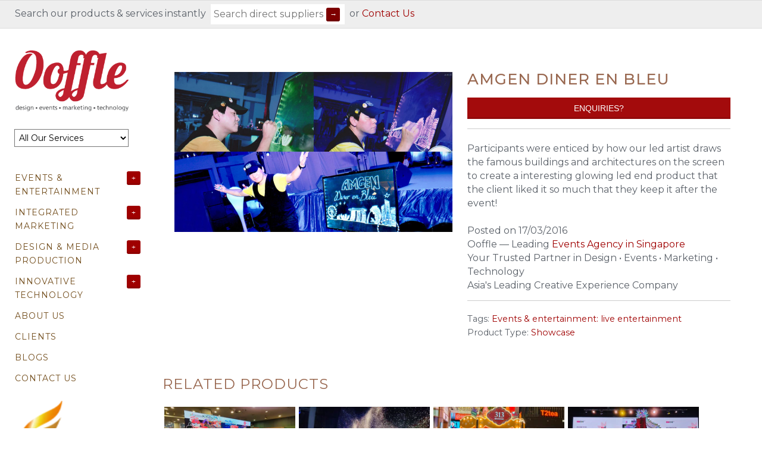

--- FILE ---
content_type: text/html; charset=utf-8
request_url: https://www.ooffle.com/products/amgen-diner-en-bleu
body_size: 29027
content:
<!doctype html>
<!--[if lt IE 7 ]> <html lang="en" class="no-js ie6"> <![endif]-->
<!--[if IE 7 ]>    <html lang="en" class="no-js ie7"> <![endif]-->
<!--[if IE 8 ]>    <html lang="en" class="no-js ie8"> <![endif]-->
<!--[if (gt IE 9)|!(IE)]><!--> <html lang="en" class="no-js"> <!--<![endif]-->
<head>
    <!-- Version 1.7.14 -->
    <meta charset="UTF-8">
    <meta http-equiv="X-UA-Compatible" content="IE=edge,chrome=1">
    <meta name="viewport"
        content="width=device-width,
                minimum-scale=1.0,
                maximum-scale=1.0,
                initial-scale=1.0,
                user-scalable=no" />
    <link rel="alternate" href="https://www.ooffle.com/" hreflang="en-sg" />
  <!-- Google Tag Manager -->
  <script>(function(w,d,s,l,i){w[l]=w[l]||[];w[l].push({'gtm.start':
  new Date().getTime(),event:'gtm.js'});var f=d.getElementsByTagName(s)[0],
  j=d.createElement(s),dl=l!='dataLayer'?'&l='+l:'';j.async=true;j.src=
  'https://www.googletagmanager.com/gtm.js?id='+i+dl;f.parentNode.insertBefore(j,f);
  })(window,document,'script','dataLayer','GTM-MXZRQLWF');</script>
  <!-- End Google Tag Manager -->
    
   
  
   
<meta name="keywords" content="virtual event company, virtual event management, events company singapore,corporate entertainment singapore,creative agency singapore,digital marketing agency singapore,corporate entertainment,media design production,ooffle"/>
<title>Creative Experience Agency, Events Company, Digital Marketing in Singapore | Ooffle</title>
<meta name="description" content="Participants were enticed by how our led artist draws the famous buildings and architectures on the screen to create a interesting glowing led end product that the client liked it so much that they keep it after the event!Posted on 17/03/2016" />



<!--Singapore Creative Experience Agency. Design Events Entertainment Marketing Technology | Ooffle  -->
  

  
  
    <link rel="canonical" href="https://www.ooffle.com/products/amgen-diner-en-bleu" />
  
  
  


  <meta property="og:url" content="https://www.ooffle.com/products/amgen-diner-en-bleu" />
  <meta property="og:title" content="Amgen Diner En Bleu" />
  <meta property="og:description" content="Participants were enticed by how our led artist draws the famous buildings and architectures on the screen to create a interesting glowing led end product that the client liked it so much that they keep it after the event!Posted on 17/03/2016" />
  <meta property="og:image" content="//www.ooffle.com/cdn/shop/products/12052658_1161795510512000_4718844439142000032_o_medium.jpeg?v=1461810785" />

    
    
    <link rel="shortcut icon" type="image/x-icon" href="//www.ooffle.com/cdn/shop/t/37/assets/favicon.ico?v=13913702444456660801471780027">
    
    
    
      
    <meta property="og:site_name" content="Ooffle Event Management Digital Media Activation Hybrid Conference Organiser in Singapore" />
    
        <meta property="og:image" content="http://www.ooffle.com/cdn/shop/products/12052658_1161795510512000_4718844439142000032_o_medium.jpeg?v=1461810785" />
        <meta property="og:description" content="" />
        <meta property="og:title" content="Amgen Diner En Bleu - Ooffle Event Management Digital Media Activation Hybrid Conference Organiser in Singapore" />
        <meta property="og:type" content="product" />
        <meta property="og:url" content="https://www.ooffle.com/products/amgen-diner-en-bleu" />
    
    
    
    

  
  
  
  
  

  

  

  
  
  
  

  

  

  
  
  
  

  

  



  

    
    <script>window.performance && window.performance.mark && window.performance.mark('shopify.content_for_header.start');</script><meta id="shopify-digital-wallet" name="shopify-digital-wallet" content="/2558587/digital_wallets/dialog">
<meta name="shopify-checkout-api-token" content="81bc440987f598ad2dc5406391f6cf3d">
<meta id="in-context-paypal-metadata" data-shop-id="2558587" data-venmo-supported="false" data-environment="production" data-locale="en_US" data-paypal-v4="true" data-currency="SGD">
<link rel="alternate" type="application/json+oembed" href="https://www.ooffle.com/products/amgen-diner-en-bleu.oembed">
<script async="async" src="/checkouts/internal/preloads.js?locale=en-SG"></script>
<script id="shopify-features" type="application/json">{"accessToken":"81bc440987f598ad2dc5406391f6cf3d","betas":["rich-media-storefront-analytics"],"domain":"www.ooffle.com","predictiveSearch":true,"shopId":2558587,"locale":"en"}</script>
<script>var Shopify = Shopify || {};
Shopify.shop = "acousticsaturday.myshopify.com";
Shopify.locale = "en";
Shopify.currency = {"active":"SGD","rate":"1.0"};
Shopify.country = "SG";
Shopify.theme = {"name":"MAIN COPY of PRODUCTION FINAL: Masonry ","id":106562436,"schema_name":null,"schema_version":null,"theme_store_id":null,"role":"main"};
Shopify.theme.handle = "null";
Shopify.theme.style = {"id":null,"handle":null};
Shopify.cdnHost = "www.ooffle.com/cdn";
Shopify.routes = Shopify.routes || {};
Shopify.routes.root = "/";</script>
<script type="module">!function(o){(o.Shopify=o.Shopify||{}).modules=!0}(window);</script>
<script>!function(o){function n(){var o=[];function n(){o.push(Array.prototype.slice.apply(arguments))}return n.q=o,n}var t=o.Shopify=o.Shopify||{};t.loadFeatures=n(),t.autoloadFeatures=n()}(window);</script>
<script id="shop-js-analytics" type="application/json">{"pageType":"product"}</script>
<script defer="defer" async type="module" src="//www.ooffle.com/cdn/shopifycloud/shop-js/modules/v2/client.init-shop-cart-sync_BT-GjEfc.en.esm.js"></script>
<script defer="defer" async type="module" src="//www.ooffle.com/cdn/shopifycloud/shop-js/modules/v2/chunk.common_D58fp_Oc.esm.js"></script>
<script defer="defer" async type="module" src="//www.ooffle.com/cdn/shopifycloud/shop-js/modules/v2/chunk.modal_xMitdFEc.esm.js"></script>
<script type="module">
  await import("//www.ooffle.com/cdn/shopifycloud/shop-js/modules/v2/client.init-shop-cart-sync_BT-GjEfc.en.esm.js");
await import("//www.ooffle.com/cdn/shopifycloud/shop-js/modules/v2/chunk.common_D58fp_Oc.esm.js");
await import("//www.ooffle.com/cdn/shopifycloud/shop-js/modules/v2/chunk.modal_xMitdFEc.esm.js");

  window.Shopify.SignInWithShop?.initShopCartSync?.({"fedCMEnabled":true,"windoidEnabled":true});

</script>
<script>(function() {
  var isLoaded = false;
  function asyncLoad() {
    if (isLoaded) return;
    isLoaded = true;
    var urls = ["\/\/open-signin.okasconcepts.com\/js\/resource.js?shop=acousticsaturday.myshopify.com"];
    for (var i = 0; i < urls.length; i++) {
      var s = document.createElement('script');
      s.type = 'text/javascript';
      s.async = true;
      s.src = urls[i];
      var x = document.getElementsByTagName('script')[0];
      x.parentNode.insertBefore(s, x);
    }
  };
  if(window.attachEvent) {
    window.attachEvent('onload', asyncLoad);
  } else {
    window.addEventListener('load', asyncLoad, false);
  }
})();</script>
<script id="__st">var __st={"a":2558587,"offset":28800,"reqid":"41255d74-1287-4909-9caa-0b4cdad7eb6a-1769320246","pageurl":"www.ooffle.com\/products\/amgen-diner-en-bleu","u":"1b3e26d1dde0","p":"product","rtyp":"product","rid":4815157828};</script>
<script>window.ShopifyPaypalV4VisibilityTracking = true;</script>
<script id="captcha-bootstrap">!function(){'use strict';const t='contact',e='account',n='new_comment',o=[[t,t],['blogs',n],['comments',n],[t,'customer']],c=[[e,'customer_login'],[e,'guest_login'],[e,'recover_customer_password'],[e,'create_customer']],r=t=>t.map((([t,e])=>`form[action*='/${t}']:not([data-nocaptcha='true']) input[name='form_type'][value='${e}']`)).join(','),a=t=>()=>t?[...document.querySelectorAll(t)].map((t=>t.form)):[];function s(){const t=[...o],e=r(t);return a(e)}const i='password',u='form_key',d=['recaptcha-v3-token','g-recaptcha-response','h-captcha-response',i],f=()=>{try{return window.sessionStorage}catch{return}},m='__shopify_v',_=t=>t.elements[u];function p(t,e,n=!1){try{const o=window.sessionStorage,c=JSON.parse(o.getItem(e)),{data:r}=function(t){const{data:e,action:n}=t;return t[m]||n?{data:e,action:n}:{data:t,action:n}}(c);for(const[e,n]of Object.entries(r))t.elements[e]&&(t.elements[e].value=n);n&&o.removeItem(e)}catch(o){console.error('form repopulation failed',{error:o})}}const l='form_type',E='cptcha';function T(t){t.dataset[E]=!0}const w=window,h=w.document,L='Shopify',v='ce_forms',y='captcha';let A=!1;((t,e)=>{const n=(g='f06e6c50-85a8-45c8-87d0-21a2b65856fe',I='https://cdn.shopify.com/shopifycloud/storefront-forms-hcaptcha/ce_storefront_forms_captcha_hcaptcha.v1.5.2.iife.js',D={infoText:'Protected by hCaptcha',privacyText:'Privacy',termsText:'Terms'},(t,e,n)=>{const o=w[L][v],c=o.bindForm;if(c)return c(t,g,e,D).then(n);var r;o.q.push([[t,g,e,D],n]),r=I,A||(h.body.append(Object.assign(h.createElement('script'),{id:'captcha-provider',async:!0,src:r})),A=!0)});var g,I,D;w[L]=w[L]||{},w[L][v]=w[L][v]||{},w[L][v].q=[],w[L][y]=w[L][y]||{},w[L][y].protect=function(t,e){n(t,void 0,e),T(t)},Object.freeze(w[L][y]),function(t,e,n,w,h,L){const[v,y,A,g]=function(t,e,n){const i=e?o:[],u=t?c:[],d=[...i,...u],f=r(d),m=r(i),_=r(d.filter((([t,e])=>n.includes(e))));return[a(f),a(m),a(_),s()]}(w,h,L),I=t=>{const e=t.target;return e instanceof HTMLFormElement?e:e&&e.form},D=t=>v().includes(t);t.addEventListener('submit',(t=>{const e=I(t);if(!e)return;const n=D(e)&&!e.dataset.hcaptchaBound&&!e.dataset.recaptchaBound,o=_(e),c=g().includes(e)&&(!o||!o.value);(n||c)&&t.preventDefault(),c&&!n&&(function(t){try{if(!f())return;!function(t){const e=f();if(!e)return;const n=_(t);if(!n)return;const o=n.value;o&&e.removeItem(o)}(t);const e=Array.from(Array(32),(()=>Math.random().toString(36)[2])).join('');!function(t,e){_(t)||t.append(Object.assign(document.createElement('input'),{type:'hidden',name:u})),t.elements[u].value=e}(t,e),function(t,e){const n=f();if(!n)return;const o=[...t.querySelectorAll(`input[type='${i}']`)].map((({name:t})=>t)),c=[...d,...o],r={};for(const[a,s]of new FormData(t).entries())c.includes(a)||(r[a]=s);n.setItem(e,JSON.stringify({[m]:1,action:t.action,data:r}))}(t,e)}catch(e){console.error('failed to persist form',e)}}(e),e.submit())}));const S=(t,e)=>{t&&!t.dataset[E]&&(n(t,e.some((e=>e===t))),T(t))};for(const o of['focusin','change'])t.addEventListener(o,(t=>{const e=I(t);D(e)&&S(e,y())}));const B=e.get('form_key'),M=e.get(l),P=B&&M;t.addEventListener('DOMContentLoaded',(()=>{const t=y();if(P)for(const e of t)e.elements[l].value===M&&p(e,B);[...new Set([...A(),...v().filter((t=>'true'===t.dataset.shopifyCaptcha))])].forEach((e=>S(e,t)))}))}(h,new URLSearchParams(w.location.search),n,t,e,['guest_login'])})(!0,!0)}();</script>
<script integrity="sha256-4kQ18oKyAcykRKYeNunJcIwy7WH5gtpwJnB7kiuLZ1E=" data-source-attribution="shopify.loadfeatures" defer="defer" src="//www.ooffle.com/cdn/shopifycloud/storefront/assets/storefront/load_feature-a0a9edcb.js" crossorigin="anonymous"></script>
<script data-source-attribution="shopify.dynamic_checkout.dynamic.init">var Shopify=Shopify||{};Shopify.PaymentButton=Shopify.PaymentButton||{isStorefrontPortableWallets:!0,init:function(){window.Shopify.PaymentButton.init=function(){};var t=document.createElement("script");t.src="https://www.ooffle.com/cdn/shopifycloud/portable-wallets/latest/portable-wallets.en.js",t.type="module",document.head.appendChild(t)}};
</script>
<script data-source-attribution="shopify.dynamic_checkout.buyer_consent">
  function portableWalletsHideBuyerConsent(e){var t=document.getElementById("shopify-buyer-consent"),n=document.getElementById("shopify-subscription-policy-button");t&&n&&(t.classList.add("hidden"),t.setAttribute("aria-hidden","true"),n.removeEventListener("click",e))}function portableWalletsShowBuyerConsent(e){var t=document.getElementById("shopify-buyer-consent"),n=document.getElementById("shopify-subscription-policy-button");t&&n&&(t.classList.remove("hidden"),t.removeAttribute("aria-hidden"),n.addEventListener("click",e))}window.Shopify?.PaymentButton&&(window.Shopify.PaymentButton.hideBuyerConsent=portableWalletsHideBuyerConsent,window.Shopify.PaymentButton.showBuyerConsent=portableWalletsShowBuyerConsent);
</script>
<script data-source-attribution="shopify.dynamic_checkout.cart.bootstrap">document.addEventListener("DOMContentLoaded",(function(){function t(){return document.querySelector("shopify-accelerated-checkout-cart, shopify-accelerated-checkout")}if(t())Shopify.PaymentButton.init();else{new MutationObserver((function(e,n){t()&&(Shopify.PaymentButton.init(),n.disconnect())})).observe(document.body,{childList:!0,subtree:!0})}}));
</script>
<link id="shopify-accelerated-checkout-styles" rel="stylesheet" media="screen" href="https://www.ooffle.com/cdn/shopifycloud/portable-wallets/latest/accelerated-checkout-backwards-compat.css" crossorigin="anonymous">
<style id="shopify-accelerated-checkout-cart">
        #shopify-buyer-consent {
  margin-top: 1em;
  display: inline-block;
  width: 100%;
}

#shopify-buyer-consent.hidden {
  display: none;
}

#shopify-subscription-policy-button {
  background: none;
  border: none;
  padding: 0;
  text-decoration: underline;
  font-size: inherit;
  cursor: pointer;
}

#shopify-subscription-policy-button::before {
  box-shadow: none;
}

      </style>

<script>window.performance && window.performance.mark && window.performance.mark('shopify.content_for_header.end');</script>
  
    <!----------- inserting CUSTOM css and jquery  ------------>  
     <script src="//ajax.googleapis.com/ajax/libs/jquery/1.8/jquery.min.js" type="text/javascript"></script>
    <!----------- END: inserting CUSTOM css and jquery  ------------>  
  
  
  
    
    <link href="//www.ooffle.com/cdn/shop/t/37/assets/styles.css?v=165791854564689263441748123066" rel="stylesheet" type="text/css" media="all" />
  
  
  
  
  <link href="//www.ooffle.com/cdn/shop/t/37/assets/jquery-ui.css?v=99492242336040949561471780027" rel="stylesheet" type="text/css" media="all" />
    <link href="//www.ooffle.com/cdn/shop/t/37/assets/flexslider.css?v=126556264985604309561471780027" rel="stylesheet" type="text/css" media="all" />
    <link href="//www.ooffle.com/cdn/shop/t/37/assets/jquery.fancybox-1.3.4.css?v=147712475542355395621565462555" rel="stylesheet" type="text/css" media="all" />
    
  
  
  
  
  <!----------- inserting CUSTOM css and jquery  ------------>  
  
   <link href="//www.ooffle.com/cdn/shop/t/37/assets/styles_copy.css?v=161734653114114986991633972358" rel="stylesheet" type="text/css" media="all" /> 
   <link
  rel="stylesheet"
  href="https://cdn.jsdelivr.net/npm/swiper@11/swiper-bundle.min.css"
/>
  
  
  <script src="//www.ooffle.com/cdn/shopifycloud/storefront/assets/themes_support/option_selection-b017cd28.js" type="text/javascript"></script>
  <script src="//www.ooffle.com/cdn/shopifycloud/storefront/assets/themes_support/api.jquery-7ab1a3a4.js" type="text/javascript"></script>

 
<!----------- END: inserting CUSTOM css and jquery  ------------>  
   
 
  
  
  
    
    
    <script src="//www.ooffle.com/cdn/shopifycloud/storefront/assets/themes_support/option_selection-b017cd28.js" type="text/javascript"></script>
  <script src="//www.ooffle.com/cdn/shop/t/37/assets/jquery-ui.js?v=121362790751238963391471780028" type="text/javascript"></script>
   
    <script src="//www.ooffle.com/cdn/shop/t/37/assets/jquery.masonry.min.js?v=137026381403178418691471780029" type="text/javascript"></script>
    <script src="//www.ooffle.com/cdn/shop/t/37/assets/jquery.imagesloaded.min.js?v=53900790663041361741471780029" type="text/javascript"></script>
    <script src="//www.ooffle.com/cdn/shop/t/37/assets/main.js?v=84769008098328271731747725512" type="text/javascript"></script>
    <script src="//www.ooffle.com/cdn/shop/t/37/assets/jquery.flexslider-min.js?v=102569347638271027091471780029" type="text/javascript"></script>
    <script src="//www.ooffle.com/cdn/shop/t/37/assets/jquery.fancybox-1.3.4.pack.js?v=13220808325093800481565463263" type="text/javascript"></script>
    <script src="https://cdn.jsdelivr.net/npm/swiper@11/swiper-bundle.min.js"></script>
  
  
  
  



<!--[if lt IE 10]>
<script src="//www.ooffle.com/cdn/shop/t/37/assets/PIE.js?v=13265252187268185991471780032" type="text/javascript"></script>
<script>
$(function() {
    if (window.PIE) {
        $('.productlabel, .coolbutton, #content .block a.toggler, .sociallinks a, .block').each(function() {
            PIE.attach(this);
        });
    }
});
</script>
<![endif]-->

<!--[if IE 8]>
<link href="//www.ooffle.com/cdn/shop/t/37/assets/ie8.css?v=53969567965454958861471780027" rel="stylesheet" type="text/css" media="all" />
<![endif]-->

<!--[if lt IE 8]>
<link href="//www.ooffle.com/cdn/shop/t/37/assets/ie7.css?v=181259102290319239051471780027" rel="stylesheet" type="text/css" media="all" />
<![endif]-->




  
  
  
  
  
  <!----------- inserting CUSTOM css and jquery  ------------>  
 
 <script src="//www.ooffle.com/cdn/shop/t/37/assets/jquery.validate.js?v=171046166777470852281471780030" type="text/javascript"></script>
<script src="//www.ooffle.com/cdn/shop/t/37/assets/additional-methods.js?v=118879121733543220211471780020" type="text/javascript"></script>
  <!----------- END: inserting CUSTOM css and jquery  ------------>  
  
  
  
<style type="text/css">

</style>
  
 
 

  
  <meta name="google-site-verification" content="6Ac5UUat0-5mfwbiAlNGyYZ9D5iKFwY_OPq1_95vBhQ" />
  
  <meta name="google-site-verification" content="_3kIzzgt7l8dHsiNTlqxRKbRtOAoM1bM4r0rjbhemeY" />
 
  <meta name="google-site-verification" content="-B8CLNOrN8e6MWKc3YfVBxtvao2ZvRFftpzwivcTIwE" />
  
  <!--<meta name="google-site-verification" content="OPSSU3UMu70w7L6jYdAZsb7y8UGEAPLNHsVgVv8FkFs" />-->
  <script src="https://www.google.com/recaptcha/api.js" async defer></script>
  <script>
    function recaptchaCallback() {
        var btnSubmit = document.getElementById("btnSubmit");

        if (btnSubmit.classList.contains("reCAPTCHA-disabled"))
        {
          btnSubmit.classList.remove("reCAPTCHA-disabled"),
          document.getElementById('btnSubmit').title = '',
          document.getElementById('btnSubmit').disabled = false;
          btnSubmitclassList.add("reCAPTCHA-enabled");
        }
    }
</script>
<script defer src="//staticxx.s3.amazonaws.com/aio_stats_lib_v1.min.js?v=1.0"></script>

  

  	<!-- Global site tag (gtag.js) - Google Analytics -->
    <script async src="https://www.googletagmanager.com/gtag/js?id=G-T7LF4CKE2Q"></script>
    <script>
      window.dataLayer = window.dataLayer || [];
      function gtag(){dataLayer.push(arguments);}
      gtag('js', new Date());

      gtag('config', 'G-T7LF4CKE2Q');
    </script>
  	<!-- END: Global site tag (gtag.js) - Google Analytics -->

<script defer src="//staticxx.s3.amazonaws.com/aio_stats_lib_v1.min.js?v=1.0"></script>

<!-- Google tag (gtag.js) --> <script async src="https://www.googletagmanager.com/gtag/js?id=AW-979747734"></script> <script> window.dataLayer = window.dataLayer || []; function gtag(){dataLayer.push(arguments);} gtag('js', new Date()); gtag('config', 'AW-979747734'); </script>
  
 
<link rel="preload" href="https://cdn.jsdelivr.net/npm/swiper@11/swiper-bundle.min.css" as="style" onload="this.onload=null;this.rel='stylesheet';">
<noscript><link rel="stylesheet" href="https://cdn.jsdelivr.net/npm/swiper@11/swiper-bundle.min.css"></noscript>

<link rel="preconnect" href="https://fonts.gstatic.com" crossorigin>
<link rel="preload" as="style" href="https://fonts.googleapis.com/css2?family=Roboto&display=swap" onload="this.onload=null;this.rel='stylesheet';">
<noscript><link rel="stylesheet" href="https://fonts.googleapis.com/css2?family=Roboto&display=swap"></noscript>



<link href="https://monorail-edge.shopifysvc.com" rel="dns-prefetch">
<script>(function(){if ("sendBeacon" in navigator && "performance" in window) {try {var session_token_from_headers = performance.getEntriesByType('navigation')[0].serverTiming.find(x => x.name == '_s').description;} catch {var session_token_from_headers = undefined;}var session_cookie_matches = document.cookie.match(/_shopify_s=([^;]*)/);var session_token_from_cookie = session_cookie_matches && session_cookie_matches.length === 2 ? session_cookie_matches[1] : "";var session_token = session_token_from_headers || session_token_from_cookie || "";function handle_abandonment_event(e) {var entries = performance.getEntries().filter(function(entry) {return /monorail-edge.shopifysvc.com/.test(entry.name);});if (!window.abandonment_tracked && entries.length === 0) {window.abandonment_tracked = true;var currentMs = Date.now();var navigation_start = performance.timing.navigationStart;var payload = {shop_id: 2558587,url: window.location.href,navigation_start,duration: currentMs - navigation_start,session_token,page_type: "product"};window.navigator.sendBeacon("https://monorail-edge.shopifysvc.com/v1/produce", JSON.stringify({schema_id: "online_store_buyer_site_abandonment/1.1",payload: payload,metadata: {event_created_at_ms: currentMs,event_sent_at_ms: currentMs}}));}}window.addEventListener('pagehide', handle_abandonment_event);}}());</script>
<script id="web-pixels-manager-setup">(function e(e,d,r,n,o){if(void 0===o&&(o={}),!Boolean(null===(a=null===(i=window.Shopify)||void 0===i?void 0:i.analytics)||void 0===a?void 0:a.replayQueue)){var i,a;window.Shopify=window.Shopify||{};var t=window.Shopify;t.analytics=t.analytics||{};var s=t.analytics;s.replayQueue=[],s.publish=function(e,d,r){return s.replayQueue.push([e,d,r]),!0};try{self.performance.mark("wpm:start")}catch(e){}var l=function(){var e={modern:/Edge?\/(1{2}[4-9]|1[2-9]\d|[2-9]\d{2}|\d{4,})\.\d+(\.\d+|)|Firefox\/(1{2}[4-9]|1[2-9]\d|[2-9]\d{2}|\d{4,})\.\d+(\.\d+|)|Chrom(ium|e)\/(9{2}|\d{3,})\.\d+(\.\d+|)|(Maci|X1{2}).+ Version\/(15\.\d+|(1[6-9]|[2-9]\d|\d{3,})\.\d+)([,.]\d+|)( \(\w+\)|)( Mobile\/\w+|) Safari\/|Chrome.+OPR\/(9{2}|\d{3,})\.\d+\.\d+|(CPU[ +]OS|iPhone[ +]OS|CPU[ +]iPhone|CPU IPhone OS|CPU iPad OS)[ +]+(15[._]\d+|(1[6-9]|[2-9]\d|\d{3,})[._]\d+)([._]\d+|)|Android:?[ /-](13[3-9]|1[4-9]\d|[2-9]\d{2}|\d{4,})(\.\d+|)(\.\d+|)|Android.+Firefox\/(13[5-9]|1[4-9]\d|[2-9]\d{2}|\d{4,})\.\d+(\.\d+|)|Android.+Chrom(ium|e)\/(13[3-9]|1[4-9]\d|[2-9]\d{2}|\d{4,})\.\d+(\.\d+|)|SamsungBrowser\/([2-9]\d|\d{3,})\.\d+/,legacy:/Edge?\/(1[6-9]|[2-9]\d|\d{3,})\.\d+(\.\d+|)|Firefox\/(5[4-9]|[6-9]\d|\d{3,})\.\d+(\.\d+|)|Chrom(ium|e)\/(5[1-9]|[6-9]\d|\d{3,})\.\d+(\.\d+|)([\d.]+$|.*Safari\/(?![\d.]+ Edge\/[\d.]+$))|(Maci|X1{2}).+ Version\/(10\.\d+|(1[1-9]|[2-9]\d|\d{3,})\.\d+)([,.]\d+|)( \(\w+\)|)( Mobile\/\w+|) Safari\/|Chrome.+OPR\/(3[89]|[4-9]\d|\d{3,})\.\d+\.\d+|(CPU[ +]OS|iPhone[ +]OS|CPU[ +]iPhone|CPU IPhone OS|CPU iPad OS)[ +]+(10[._]\d+|(1[1-9]|[2-9]\d|\d{3,})[._]\d+)([._]\d+|)|Android:?[ /-](13[3-9]|1[4-9]\d|[2-9]\d{2}|\d{4,})(\.\d+|)(\.\d+|)|Mobile Safari.+OPR\/([89]\d|\d{3,})\.\d+\.\d+|Android.+Firefox\/(13[5-9]|1[4-9]\d|[2-9]\d{2}|\d{4,})\.\d+(\.\d+|)|Android.+Chrom(ium|e)\/(13[3-9]|1[4-9]\d|[2-9]\d{2}|\d{4,})\.\d+(\.\d+|)|Android.+(UC? ?Browser|UCWEB|U3)[ /]?(15\.([5-9]|\d{2,})|(1[6-9]|[2-9]\d|\d{3,})\.\d+)\.\d+|SamsungBrowser\/(5\.\d+|([6-9]|\d{2,})\.\d+)|Android.+MQ{2}Browser\/(14(\.(9|\d{2,})|)|(1[5-9]|[2-9]\d|\d{3,})(\.\d+|))(\.\d+|)|K[Aa][Ii]OS\/(3\.\d+|([4-9]|\d{2,})\.\d+)(\.\d+|)/},d=e.modern,r=e.legacy,n=navigator.userAgent;return n.match(d)?"modern":n.match(r)?"legacy":"unknown"}(),u="modern"===l?"modern":"legacy",c=(null!=n?n:{modern:"",legacy:""})[u],f=function(e){return[e.baseUrl,"/wpm","/b",e.hashVersion,"modern"===e.buildTarget?"m":"l",".js"].join("")}({baseUrl:d,hashVersion:r,buildTarget:u}),m=function(e){var d=e.version,r=e.bundleTarget,n=e.surface,o=e.pageUrl,i=e.monorailEndpoint;return{emit:function(e){var a=e.status,t=e.errorMsg,s=(new Date).getTime(),l=JSON.stringify({metadata:{event_sent_at_ms:s},events:[{schema_id:"web_pixels_manager_load/3.1",payload:{version:d,bundle_target:r,page_url:o,status:a,surface:n,error_msg:t},metadata:{event_created_at_ms:s}}]});if(!i)return console&&console.warn&&console.warn("[Web Pixels Manager] No Monorail endpoint provided, skipping logging."),!1;try{return self.navigator.sendBeacon.bind(self.navigator)(i,l)}catch(e){}var u=new XMLHttpRequest;try{return u.open("POST",i,!0),u.setRequestHeader("Content-Type","text/plain"),u.send(l),!0}catch(e){return console&&console.warn&&console.warn("[Web Pixels Manager] Got an unhandled error while logging to Monorail."),!1}}}}({version:r,bundleTarget:l,surface:e.surface,pageUrl:self.location.href,monorailEndpoint:e.monorailEndpoint});try{o.browserTarget=l,function(e){var d=e.src,r=e.async,n=void 0===r||r,o=e.onload,i=e.onerror,a=e.sri,t=e.scriptDataAttributes,s=void 0===t?{}:t,l=document.createElement("script"),u=document.querySelector("head"),c=document.querySelector("body");if(l.async=n,l.src=d,a&&(l.integrity=a,l.crossOrigin="anonymous"),s)for(var f in s)if(Object.prototype.hasOwnProperty.call(s,f))try{l.dataset[f]=s[f]}catch(e){}if(o&&l.addEventListener("load",o),i&&l.addEventListener("error",i),u)u.appendChild(l);else{if(!c)throw new Error("Did not find a head or body element to append the script");c.appendChild(l)}}({src:f,async:!0,onload:function(){if(!function(){var e,d;return Boolean(null===(d=null===(e=window.Shopify)||void 0===e?void 0:e.analytics)||void 0===d?void 0:d.initialized)}()){var d=window.webPixelsManager.init(e)||void 0;if(d){var r=window.Shopify.analytics;r.replayQueue.forEach((function(e){var r=e[0],n=e[1],o=e[2];d.publishCustomEvent(r,n,o)})),r.replayQueue=[],r.publish=d.publishCustomEvent,r.visitor=d.visitor,r.initialized=!0}}},onerror:function(){return m.emit({status:"failed",errorMsg:"".concat(f," has failed to load")})},sri:function(e){var d=/^sha384-[A-Za-z0-9+/=]+$/;return"string"==typeof e&&d.test(e)}(c)?c:"",scriptDataAttributes:o}),m.emit({status:"loading"})}catch(e){m.emit({status:"failed",errorMsg:(null==e?void 0:e.message)||"Unknown error"})}}})({shopId: 2558587,storefrontBaseUrl: "https://www.ooffle.com",extensionsBaseUrl: "https://extensions.shopifycdn.com/cdn/shopifycloud/web-pixels-manager",monorailEndpoint: "https://monorail-edge.shopifysvc.com/unstable/produce_batch",surface: "storefront-renderer",enabledBetaFlags: ["2dca8a86"],webPixelsConfigList: [{"id":"147849513","eventPayloadVersion":"v1","runtimeContext":"LAX","scriptVersion":"1","type":"CUSTOM","privacyPurposes":["ANALYTICS"],"name":"Google Analytics tag (migrated)"},{"id":"shopify-app-pixel","configuration":"{}","eventPayloadVersion":"v1","runtimeContext":"STRICT","scriptVersion":"0450","apiClientId":"shopify-pixel","type":"APP","privacyPurposes":["ANALYTICS","MARKETING"]},{"id":"shopify-custom-pixel","eventPayloadVersion":"v1","runtimeContext":"LAX","scriptVersion":"0450","apiClientId":"shopify-pixel","type":"CUSTOM","privacyPurposes":["ANALYTICS","MARKETING"]}],isMerchantRequest: false,initData: {"shop":{"name":"Ooffle Event Management Digital Media Activation Hybrid Conference Organiser in Singapore","paymentSettings":{"currencyCode":"SGD"},"myshopifyDomain":"acousticsaturday.myshopify.com","countryCode":"SG","storefrontUrl":"https:\/\/www.ooffle.com"},"customer":null,"cart":null,"checkout":null,"productVariants":[{"price":{"amount":0.0,"currencyCode":"SGD"},"product":{"title":"Amgen Diner En Bleu","vendor":"Singapore","id":"4815157828","untranslatedTitle":"Amgen Diner En Bleu","url":"\/products\/amgen-diner-en-bleu","type":"Showcase"},"id":"18092082116","image":{"src":"\/\/www.ooffle.com\/cdn\/shop\/products\/12052658_1161795510512000_4718844439142000032_o.jpeg?v=1461810785"},"sku":"","title":"Default Title","untranslatedTitle":"Default Title"}],"purchasingCompany":null},},"https://www.ooffle.com/cdn","fcfee988w5aeb613cpc8e4bc33m6693e112",{"modern":"","legacy":""},{"shopId":"2558587","storefrontBaseUrl":"https:\/\/www.ooffle.com","extensionBaseUrl":"https:\/\/extensions.shopifycdn.com\/cdn\/shopifycloud\/web-pixels-manager","surface":"storefront-renderer","enabledBetaFlags":"[\"2dca8a86\"]","isMerchantRequest":"false","hashVersion":"fcfee988w5aeb613cpc8e4bc33m6693e112","publish":"custom","events":"[[\"page_viewed\",{}],[\"product_viewed\",{\"productVariant\":{\"price\":{\"amount\":0.0,\"currencyCode\":\"SGD\"},\"product\":{\"title\":\"Amgen Diner En Bleu\",\"vendor\":\"Singapore\",\"id\":\"4815157828\",\"untranslatedTitle\":\"Amgen Diner En Bleu\",\"url\":\"\/products\/amgen-diner-en-bleu\",\"type\":\"Showcase\"},\"id\":\"18092082116\",\"image\":{\"src\":\"\/\/www.ooffle.com\/cdn\/shop\/products\/12052658_1161795510512000_4718844439142000032_o.jpeg?v=1461810785\"},\"sku\":\"\",\"title\":\"Default Title\",\"untranslatedTitle\":\"Default Title\"}}]]"});</script><script>
  window.ShopifyAnalytics = window.ShopifyAnalytics || {};
  window.ShopifyAnalytics.meta = window.ShopifyAnalytics.meta || {};
  window.ShopifyAnalytics.meta.currency = 'SGD';
  var meta = {"product":{"id":4815157828,"gid":"gid:\/\/shopify\/Product\/4815157828","vendor":"Singapore","type":"Showcase","handle":"amgen-diner-en-bleu","variants":[{"id":18092082116,"price":0,"name":"Amgen Diner En Bleu","public_title":null,"sku":""}],"remote":false},"page":{"pageType":"product","resourceType":"product","resourceId":4815157828,"requestId":"41255d74-1287-4909-9caa-0b4cdad7eb6a-1769320246"}};
  for (var attr in meta) {
    window.ShopifyAnalytics.meta[attr] = meta[attr];
  }
</script>
<script class="analytics">
  (function () {
    var customDocumentWrite = function(content) {
      var jquery = null;

      if (window.jQuery) {
        jquery = window.jQuery;
      } else if (window.Checkout && window.Checkout.$) {
        jquery = window.Checkout.$;
      }

      if (jquery) {
        jquery('body').append(content);
      }
    };

    var hasLoggedConversion = function(token) {
      if (token) {
        return document.cookie.indexOf('loggedConversion=' + token) !== -1;
      }
      return false;
    }

    var setCookieIfConversion = function(token) {
      if (token) {
        var twoMonthsFromNow = new Date(Date.now());
        twoMonthsFromNow.setMonth(twoMonthsFromNow.getMonth() + 2);

        document.cookie = 'loggedConversion=' + token + '; expires=' + twoMonthsFromNow;
      }
    }

    var trekkie = window.ShopifyAnalytics.lib = window.trekkie = window.trekkie || [];
    if (trekkie.integrations) {
      return;
    }
    trekkie.methods = [
      'identify',
      'page',
      'ready',
      'track',
      'trackForm',
      'trackLink'
    ];
    trekkie.factory = function(method) {
      return function() {
        var args = Array.prototype.slice.call(arguments);
        args.unshift(method);
        trekkie.push(args);
        return trekkie;
      };
    };
    for (var i = 0; i < trekkie.methods.length; i++) {
      var key = trekkie.methods[i];
      trekkie[key] = trekkie.factory(key);
    }
    trekkie.load = function(config) {
      trekkie.config = config || {};
      trekkie.config.initialDocumentCookie = document.cookie;
      var first = document.getElementsByTagName('script')[0];
      var script = document.createElement('script');
      script.type = 'text/javascript';
      script.onerror = function(e) {
        var scriptFallback = document.createElement('script');
        scriptFallback.type = 'text/javascript';
        scriptFallback.onerror = function(error) {
                var Monorail = {
      produce: function produce(monorailDomain, schemaId, payload) {
        var currentMs = new Date().getTime();
        var event = {
          schema_id: schemaId,
          payload: payload,
          metadata: {
            event_created_at_ms: currentMs,
            event_sent_at_ms: currentMs
          }
        };
        return Monorail.sendRequest("https://" + monorailDomain + "/v1/produce", JSON.stringify(event));
      },
      sendRequest: function sendRequest(endpointUrl, payload) {
        // Try the sendBeacon API
        if (window && window.navigator && typeof window.navigator.sendBeacon === 'function' && typeof window.Blob === 'function' && !Monorail.isIos12()) {
          var blobData = new window.Blob([payload], {
            type: 'text/plain'
          });

          if (window.navigator.sendBeacon(endpointUrl, blobData)) {
            return true;
          } // sendBeacon was not successful

        } // XHR beacon

        var xhr = new XMLHttpRequest();

        try {
          xhr.open('POST', endpointUrl);
          xhr.setRequestHeader('Content-Type', 'text/plain');
          xhr.send(payload);
        } catch (e) {
          console.log(e);
        }

        return false;
      },
      isIos12: function isIos12() {
        return window.navigator.userAgent.lastIndexOf('iPhone; CPU iPhone OS 12_') !== -1 || window.navigator.userAgent.lastIndexOf('iPad; CPU OS 12_') !== -1;
      }
    };
    Monorail.produce('monorail-edge.shopifysvc.com',
      'trekkie_storefront_load_errors/1.1',
      {shop_id: 2558587,
      theme_id: 106562436,
      app_name: "storefront",
      context_url: window.location.href,
      source_url: "//www.ooffle.com/cdn/s/trekkie.storefront.8d95595f799fbf7e1d32231b9a28fd43b70c67d3.min.js"});

        };
        scriptFallback.async = true;
        scriptFallback.src = '//www.ooffle.com/cdn/s/trekkie.storefront.8d95595f799fbf7e1d32231b9a28fd43b70c67d3.min.js';
        first.parentNode.insertBefore(scriptFallback, first);
      };
      script.async = true;
      script.src = '//www.ooffle.com/cdn/s/trekkie.storefront.8d95595f799fbf7e1d32231b9a28fd43b70c67d3.min.js';
      first.parentNode.insertBefore(script, first);
    };
    trekkie.load(
      {"Trekkie":{"appName":"storefront","development":false,"defaultAttributes":{"shopId":2558587,"isMerchantRequest":null,"themeId":106562436,"themeCityHash":"12433217220531464094","contentLanguage":"en","currency":"SGD","eventMetadataId":"4d5cf42f-97d3-4509-9b64-5455da991874"},"isServerSideCookieWritingEnabled":true,"monorailRegion":"shop_domain","enabledBetaFlags":["65f19447"]},"Session Attribution":{},"S2S":{"facebookCapiEnabled":false,"source":"trekkie-storefront-renderer","apiClientId":580111}}
    );

    var loaded = false;
    trekkie.ready(function() {
      if (loaded) return;
      loaded = true;

      window.ShopifyAnalytics.lib = window.trekkie;

      var originalDocumentWrite = document.write;
      document.write = customDocumentWrite;
      try { window.ShopifyAnalytics.merchantGoogleAnalytics.call(this); } catch(error) {};
      document.write = originalDocumentWrite;

      window.ShopifyAnalytics.lib.page(null,{"pageType":"product","resourceType":"product","resourceId":4815157828,"requestId":"41255d74-1287-4909-9caa-0b4cdad7eb6a-1769320246","shopifyEmitted":true});

      var match = window.location.pathname.match(/checkouts\/(.+)\/(thank_you|post_purchase)/)
      var token = match? match[1]: undefined;
      if (!hasLoggedConversion(token)) {
        setCookieIfConversion(token);
        window.ShopifyAnalytics.lib.track("Viewed Product",{"currency":"SGD","variantId":18092082116,"productId":4815157828,"productGid":"gid:\/\/shopify\/Product\/4815157828","name":"Amgen Diner En Bleu","price":"0.00","sku":"","brand":"Singapore","variant":null,"category":"Showcase","nonInteraction":true,"remote":false},undefined,undefined,{"shopifyEmitted":true});
      window.ShopifyAnalytics.lib.track("monorail:\/\/trekkie_storefront_viewed_product\/1.1",{"currency":"SGD","variantId":18092082116,"productId":4815157828,"productGid":"gid:\/\/shopify\/Product\/4815157828","name":"Amgen Diner En Bleu","price":"0.00","sku":"","brand":"Singapore","variant":null,"category":"Showcase","nonInteraction":true,"remote":false,"referer":"https:\/\/www.ooffle.com\/products\/amgen-diner-en-bleu"});
      }
    });


        var eventsListenerScript = document.createElement('script');
        eventsListenerScript.async = true;
        eventsListenerScript.src = "//www.ooffle.com/cdn/shopifycloud/storefront/assets/shop_events_listener-3da45d37.js";
        document.getElementsByTagName('head')[0].appendChild(eventsListenerScript);

})();</script>
  <script>
  if (!window.ga || (window.ga && typeof window.ga !== 'function')) {
    window.ga = function ga() {
      (window.ga.q = window.ga.q || []).push(arguments);
      if (window.Shopify && window.Shopify.analytics && typeof window.Shopify.analytics.publish === 'function') {
        window.Shopify.analytics.publish("ga_stub_called", {}, {sendTo: "google_osp_migration"});
      }
      console.error("Shopify's Google Analytics stub called with:", Array.from(arguments), "\nSee https://help.shopify.com/manual/promoting-marketing/pixels/pixel-migration#google for more information.");
    };
    if (window.Shopify && window.Shopify.analytics && typeof window.Shopify.analytics.publish === 'function') {
      window.Shopify.analytics.publish("ga_stub_initialized", {}, {sendTo: "google_osp_migration"});
    }
  }
</script>
<script
  defer
  src="https://www.ooffle.com/cdn/shopifycloud/perf-kit/shopify-perf-kit-3.0.4.min.js"
  data-application="storefront-renderer"
  data-shop-id="2558587"
  data-render-region="gcp-us-east1"
  data-page-type="product"
  data-theme-instance-id="106562436"
  data-theme-name=""
  data-theme-version=""
  data-monorail-region="shop_domain"
  data-resource-timing-sampling-rate="10"
  data-shs="true"
  data-shs-beacon="true"
  data-shs-export-with-fetch="true"
  data-shs-logs-sample-rate="1"
  data-shs-beacon-endpoint="https://www.ooffle.com/api/collect"
></script>
</head>

<body class="template-product">

<!-- Google Tag Manager (noscript) -->
<noscript><iframe src="https://www.googletagmanager.com/ns.html?id=GTM-MXZRQLWF"
height="0" width="0" style="display:none;visibility:hidden"></iframe></noscript>
<!-- End Google Tag Manager (noscript) -->
  
  
  <header class="nav-down">
   
    
     <div class="searchnavwrap panelinputblock">

        			<div class="search panelinputinner">

                        <form action="/search" method="get">
                            
                          <span class="taglinetext">Search our products &amp; services instantly&nbsp;</span>
                             <input type="text" class="text" name="q" placeholder="Search direct suppliers "/>
                          <input type="submit" class="coolbutton" value="&rarr;" /> &nbsp;&nbsp;&nbsp;or <a href="/pages/contact-us">Contact Us</a>
                          
                          <div class="login-menu">
                                    
                                    <div class="cartsummary">
                                        
                                            <span class="account">
                                            
                                                <!--<a href="/account/login" id="customer_login_link">Login &rarr;</a>  | -->
                                            
                                            </span>
                                        
                                        
                                    </div>
                                    
                                  <div id="navbar"><div id="navpanel">
                                    <button id="navbutt" data-target=".mainnav > ul" data-speed="200" class="btn-opts togglebutton" type="button"><span class="icon-bar"></span><span class="icon-bar"></span><span class="icon-bar"></span></button>          
                                  </div></div>
                            
                            
                            
                            
                            
                            
                                  
                
                            
                          
                            
                            
                            
                            
                            
                            
                            
                            
                            
                          </div><!--close login-menu-->
                        </form>
          
                    </div>
      </div>
 

  </header>

    
    <div class="bodywrap cf">
        <div id="navbar">        
            <div id="navpanel">
                <div id="shoplogo"><a href="/" title="Ooffle Event Management Digital Media Activation Hybrid Conference Organiser in Singapore">
                
                    
                  
                  <img src="//www.ooffle.com/cdn/shop/t/37/assets/logo.png?v=50325456066013142801475149256" alt="Ooffle" loading="lazy" width="180" height="100"/>
                
                </a>
                  
                  
                
                           
<script>
$(document).ready(function(e){
var name = "Currency="; //Name of the cookie
var ca = document.cookie.split(';');
for(var i=0; i<ca.length; i++)
  {
  var c = ca[i].trim();
  if (c.indexOf(name)==0) $('#selectMenu').val(c.substring(name.length,c.length));
  }
});



//Setting Cookie
$('#selectMenu').change(function(e)
{
    var cookieVal = "Currency="+$(this).val();
document.cookie = cookieVal ;

});
</script>
<div id='cssmenu'>
 
 <form action="../"> 
   
  
   
   
   <select id="selectMenu" class="selectMenu" onchange="window.open(this.options[this.selectedIndex].value,'_top') ">
          		
   <option  value="/">All Our Services</option>
    
   
  
    
     
     <option  value="">Events & Entertainment</option>
     
    
     
     
     
     
          
     
        
     
        
    
             
     
     
      
           
       
     
     
       
    				
          <option  value="/collections/corporate-events">&nbsp;&nbsp;Corporate Events (201)</option>
    				
        
     
     
     
     
     
     
     
     
     
               <!--child level -->
    		 
             
                 
   		  
     		 <!--end: child level -->
                        
   
      
    
          
     
        
     
        
    
             
     
     
      
           
       
     
     
       
    				
          <option  value="/collections/live-entertainment">&nbsp;&nbsp;Live Entertainment (525)</option>
    				
        
     
     
     
     
     
     
     
     
     
               <!--child level -->
    		 
             
                 
   		  
     		 <!--end: child level -->
                        
   
      
    
          
     
        
     
        
    
             
     
     
      
           
       
     
     
       
    				
          <option  value="/collections/talent-management">&nbsp;&nbsp;Specialty Acts & Stage Shows </option>
    				
        
     
     
     
     
     
     
     
     
     
               <!--child level -->
    		 
     		 <!--end: child level -->
                        
   
      
    
          
     
        
     
        
    
             
     
     
      
           
       
     
     
       
    				
          <option  value="/collections/private-luxury-events-weddings">&nbsp;&nbsp;Private Luxury Events </option>
    				
        
     
     
     
     
     
     
     
     
     
               <!--child level -->
    		 
     		 <!--end: child level -->
                        
   
      
    
          
     
        
     
        
    
             
     
     
      
           
       
     
     
       
    				
          <option  value="/collections/av-rental-singapore">&nbsp;&nbsp;AV Equipment Rental </option>
    				
        
     
     
     
     
     
     
     
     
     
               <!--child level -->
    		 
     		 <!--end: child level -->
                        
   
      
    
     
   
  
    
     
     <option  value="">Integrated Marketing</option>
     
    
     
     
     
     
          
     
        
     
        
    
             
     
     
      
           
       
     
     
       
    				
          <option  value="/collections/advertising-campaigns">&nbsp;&nbsp;Campaigns Activation & Advertising </option>
    				
        
     
     
     
     
     
     
     
     
     
               <!--child level -->
    		 
     		 <!--end: child level -->
                        
   
      
    
          
     
        
     
        
    
             
     
     
      
           
       
     
     
       
    				
          <option  value="/collections/launch-strategy-mechanics">&nbsp;&nbsp;Launch Strategy & Mechanics (108)</option>
    				
        
     
     
     
     
     
     
     
     
     
               <!--child level -->
    		 
             
                 
   		  
     		 <!--end: child level -->
                        
   
      
    
          
     
        
     
        
    
             
     
     
      
           
       
     
     
       
     
     
     
     
     
     
     
     
     
               <!--child level -->
    		 
             
                 
   		  
     		 <!--end: child level -->
                        
   
      
    
          
     
        
     
        
    
             
     
     
      
           
       
     
     
       
     
     
     
     
     
     
     
     
     
               <!--child level -->
    		 
             
                 
   		  
     		 <!--end: child level -->
                        
   
      
    
     
   
  
    
     
     <option  value="">Design & Media Production</option>
     
    
     
     
     
     
          
     
        
     
        
    
             
     
     
      
           
       
     
     
       
    				
          <option  value="/collections/video-production-projection-mapping">&nbsp;&nbsp;Video Production, 3D Mapping & Motion Graphic </option>
    				
        
     
     
     
     
     
     
     
     
     
               <!--child level -->
    		 
     		 <!--end: child level -->
                        
   
      
    
          
     
        
     
        
    
             
     
     
      
           
       
     
     
       
    				
          <option  value="/collections/exhibition-booth-design-props-fabrication">&nbsp;&nbsp;Exhibition Booth Design & Props Fabrication (114)</option>
    				
        
     
     
     
     
     
     
     
     
     
               <!--child level -->
    		 
             
                 
   		  
     		 <!--end: child level -->
                        
   
      
    
     
   
  
    
     
     <option  value="">Innovative Technology</option>
     
    
     
     
     
     
          
     
        
     
        
    
             
     
     
      
           
       
     
     
       
    				
          <option  value="/collections/digital-exhibition-singapore-virtual-events-conference-virtual-augmented-reality">&nbsp;&nbsp;Virtual Events / Digital Exhibition Conference / Virtual Augmented Reality Experience </option>
    				
        
     
     
     
     
     
     
     
     
     
               <!--child level -->
    		 
     		 <!--end: child level -->
                        
   
      
    
          
     
        
     
        
    
             
     
     
      
           
       
     
     
       
    				
          <option  value="/collections/video-live-streaming-services-singapore">&nbsp;&nbsp;Video Live Streaming Services Singapore (42)</option>
    				
        
     
     
     
     
     
     
     
     
     
               <!--child level -->
    		 
             
                 
   		  
     		 <!--end: child level -->
                        
   
      
    
          
     
        
     
        
    
             
     
     
      
           
       
     
     
       
    				
          <option  value="/collections/interactive-digital-experiences">&nbsp;&nbsp;Interactive Digital Experiences / Mobile Ecommerce / Online Showrooms </option>
    				
        
     
     
     
     
     
     
     
     
     
               <!--child level -->
    		 
     		 <!--end: child level -->
                        
   
      
    
          
     
        
     
        
    
             
     
     
      
           
       
     
     
       
    				
          <option  value="/collections/tech-installations">&nbsp;&nbsp;AV Tech Installations </option>
    				
        
     
     
     
     
     
     
     
     
     
               <!--child level -->
    		 
     		 <!--end: child level -->
                        
   
      
    
          
     
        
     
        
    
             
     
     
      
           
       
     
     
       
    				
          <option  value="/collections/technology-products">&nbsp;&nbsp;Technology Products (31)</option>
    				
        
     
     
     
     
     
     
     
     
     
               <!--child level -->
    		 
             
                 
   		  
     		 <!--end: child level -->
                        
   
      
    
     
 
    
 
     
    
   
    
 </select>
  
  
  </form>


</div>
 

<script>
  var pathname = window.location.pathname;
  $(window).load(function ()
                 {
                   $("#selectMenu option[value='" + pathname + "']").attr("selected","selected"); 
                 });
</script>
                
               
              </div>
              
              
              
              
              
              

               
                
      
                <div class="mainnav">
                  
                  
                    
                    
                    <ul>
                    
                        <li class="first only active">
                          
                            

<ul class="tier1">

    
    
    
    
  
  
         
  
  
  
    



    
    
  
  <!-- Level 1-->
    <li class="">
        
      
         
      
      
      
           
      
      
      
      
      		 
      
      
                


                  <a class="tier1title" href="/collections/events-entertainment-agency-singapore">Events & Entertainment </a> 
                    <button class="coolbutton">+</button>
                    
        
            
        	<ul class="tier2">
                
                    
                    
                    
                    
                    



                    
              
               <!-- Level 2-->
              
              
    			    <li class="">
                       
                      
                     
                      
                      
                              
                    
                   
                      
                      
                      
                                        
                     
                    
                      
                      
                      
                             
                                  <a href="/collections/corporate-events">Corporate Events</a>
                             
                      
                      
                      
                              
                       
                    </li>
                
                    
                    
                    
                    
                    



                    
              
               <!-- Level 2-->
              
              
    			    <li class="">
                       
                      
                     
                      
                      
                              
                    
                   
                      
                      
                      
                                        
                     
                    
                      
                      
                      
                             
                                  <a href="/collections/live-entertainment">Live Entertainment</a>
                             
                      
                      
                      
                              
                       
                    </li>
                
                    
                    
                    
                    
                    



                    
              
               <!-- Level 2-->
              
              
    			    <li class="">
                       
                      
                     
                      
                      
                              
                    
                   
                      
                      
                      
                                        
                     
                    
                      
                      
                      
                             
                                  <a href="/collections/talent-management">Specialty Acts & Stage Shows</a>
                             
                      
                      
                      
                              
                       
                    </li>
                
                    
                    
                    
                    
                    



                    
              
               <!-- Level 2-->
              
              
    			    <li class="">
                       
                      
                     
                      
                      
                              
                    
                   
                      
                      
                      
                                        
                     
                    
                      
                      
                      
                             
                                  <a href="/collections/private-luxury-events-weddings">Private Luxury Events</a>
                             
                      
                      
                      
                              
                       
                    </li>
                
                    
                    
                    
                    
                    



                    
              
               <!-- Level 2-->
              
              
    			    <li class="">
                       
                      
                     
                      
                      
                              
                    
                   
                      
                      
                      
                                        
                     
                    
                      
                      
                      
                             
                                  <a href="/collections/av-rental-singapore">AV Equipment Rental</a>
                             
                      
                      
                      
                              
                       
                    </li>
                
    		</ul>
        
    
                
     		 
       
      
    </li>

    
    
    
    
  
  
         
  
  
  
    



    
    
  
  <!-- Level 1-->
    <li class="">
        
      
         
      
      
      
           
      
      
      
      
      		 
      
      
                


                  <a class="tier1title" href="/collections/integrated-experiential-marketing">Integrated Marketing </a> 
                    <button class="coolbutton">+</button>
                    
        
            
        	<ul class="tier2">
                
                    
                    
                    
                    
                    



                    
              
               <!-- Level 2-->
              
              
    			    <li class="">
                       
                      
                     
                      
                      
                              
                    
                   
                      
                      
                      
                                        
                     
                    
                      
                      
                      
                             
                                  <a href="/collections/advertising-campaigns">Campaigns Activation & Advertising</a>
                             
                      
                      
                      
                              
                       
                    </li>
                
                    
                    
                    
                    
                    



                    
              
               <!-- Level 2-->
              
              
    			    <li class="">
                       
                      
                     
                      
                      
                              
                    
                   
                      
                      
                      
                                        
                     
                    
                      
                      
                      
                             
                                  <a href="/collections/launch-strategy-mechanics">Launch Strategy & Mechanics</a>
                             
                      
                      
                      
                              
                       
                    </li>
                
                    
                    
                    
                    
                    



                    
              
               <!-- Level 2-->
              
              
    			    <li class="">
                       
                      
                     
                      
                      
                              
                    
                   
                      
                      
                      
                                        
                     
                    
                      
                      
                      
                      
                      
                              
                       
                    </li>
                
                    
                    
                    
                    
                    



                    
              
               <!-- Level 2-->
              
              
    			    <li class="">
                       
                      
                     
                      
                      
                              
                    
                   
                      
                      
                      
                                        
                     
                    
                      
                      
                      
                      
                      
                              
                       
                    </li>
                
    		</ul>
        
    
                
     		 
       
      
    </li>

    
    
    
    
  
  
         
  
  
  
    



    
    
  
  <!-- Level 1-->
    <li class="">
        
      
         
      
      
      
           
      
      
      
      
      		 
      
      
                


                  <a class="tier1title" href="/collections/design-media-production">Design & Media Production </a> 
                    <button class="coolbutton">+</button>
                    
        
            
        	<ul class="tier2">
                
                    
                    
                    
                    
                    



                    
              
               <!-- Level 2-->
              
              
    			    <li class="">
                       
                      
                     
                      
                      
                              
                    
                   
                      
                      
                      
                                        
                     
                    
                      
                      
                      
                             
                                  <a href="/collections/video-production-projection-mapping">Video Production, 3D Mapping & Motion Graphic</a>
                             
                      
                      
                      
                              
                       
                    </li>
                
                    
                    
                    
                    
                    



                    
              
               <!-- Level 2-->
              
              
    			    <li class="">
                       
                      
                     
                      
                      
                              
                    
                   
                      
                      
                      
                                        
                     
                    
                      
                      
                      
                             
                                  <a href="/collections/exhibition-booth-design-props-fabrication">Exhibition Booth Design & Props Fabrication</a>
                             
                      
                      
                      
                              
                       
                    </li>
                
    		</ul>
        
    
                
     		 
       
      
    </li>

    
    
    
    
  
  
         
  
  
  
    



    
    
  
  <!-- Level 1-->
    <li class="">
        
      
         
      
      
      
           
      
      
      
      
      		 
      
      
                


                  <a class="tier1title" href="/collections/innovative-technology">Innovative Technology </a> 
                    <button class="coolbutton">+</button>
                    
        
            
        	<ul class="tier2">
                
                    
                    
                    
                    
                    



                    
              
               <!-- Level 2-->
              
              
    			    <li class="">
                       
                      
                     
                      
                      
                              
                    
                   
                      
                      
                      
                                        
                     
                    
                      
                      
                      
                             
                                  <a href="/collections/digital-exhibition-singapore-virtual-events-conference-virtual-augmented-reality">Virtual Events / Digital Exhibition Conference / Virtual Augmented Reality Experience</a>
                             
                      
                      
                      
                              
                       
                    </li>
                
                    
                    
                    
                    
                    



                    
              
               <!-- Level 2-->
              
              
    			    <li class="">
                       
                      
                     
                      
                      
                              
                    
                   
                      
                      
                      
                                        
                     
                    
                      
                      
                      
                             
                                  <a href="/collections/video-live-streaming-services-singapore">Video Live Streaming Services Singapore</a>
                             
                      
                      
                      
                              
                       
                    </li>
                
                    
                    
                    
                    
                    



                    
              
               <!-- Level 2-->
              
              
    			    <li class="">
                       
                      
                     
                      
                      
                              
                    
                   
                      
                      
                      
                                        
                     
                    
                      
                      
                      
                             
                                  <a href="/collections/interactive-digital-experiences">Interactive Digital Experiences / Mobile Ecommerce / Online Showrooms</a>
                             
                      
                      
                      
                              
                       
                    </li>
                
                    
                    
                    
                    
                    



                    
              
               <!-- Level 2-->
              
              
    			    <li class="">
                       
                      
                     
                      
                      
                              
                    
                   
                      
                      
                      
                                        
                     
                    
                      
                      
                      
                             
                                  <a href="/collections/tech-installations">AV Tech Installations</a>
                             
                      
                      
                      
                              
                       
                    </li>
                
                    
                    
                    
                    
                    



                    
              
               <!-- Level 2-->
              
              
    			    <li class="">
                       
                      
                     
                      
                      
                              
                    
                   
                      
                      
                      
                                        
                     
                    
                      
                      
                      
                             
                                  <a href="/collections/technology-products">Technology Products</a>
                             
                      
                      
                      
                              
                       
                    </li>
                
    		</ul>
        
    
                
     		 
       
      
    </li>

    
    
    
    
  
  
         
  
  
  
    



    
    
  
  <!-- Level 1-->
    <li class="">
        
      
         
      
      
      
           
      
      
      
      
      		 
      
      
                

                   <a class="tier1title" href="/pages/about-us">About Us </a> 
                
     		 
       
      
    </li>

    
    
    
    
  
  
         
  
  
  
    



    
    
  
  <!-- Level 1-->
    <li class="">
        
      
         
      
      
      
           
      
      
      
      
      		 
      
      
                

                   <a class="tier1title" href="/pages/our-clients">Clients </a> 
                
     		 
       
      
    </li>

    
    
    
    
  
  
         
  
  
  
    



    
    
  
  <!-- Level 1-->
    <li class="">
        
      
         
      
      
      
           
      
      
      
      
      		 
      
      
                

                   <a class="tier1title" href="https://www.ooffle.com/blogs/article">Blogs </a> 
                
     		 
       
      
    </li>

    
    
    
    
  
  
         
  
  
  
    



    
    
  
  <!-- Level 1-->
    <li class="">
        
      
         
      
      
      
           
      
      
      
      
      		 
      
      
                

                   <a class="tier1title" href="/pages/contact-us">Contact Us </a> 
                
     		 
       
      
    </li>

</ul>
                        </li>
                    
                    </ul>
                </div>
                
              
            
             
              
               
                <div id="desktopfooter" class="footer desktop-only">
                    





<ul class="sociallinks infooter cf">
  
  <li><img width="100" height="75" src="https://cdn.shopify.com/s/files/1/0255/8587/t/13/assets/sme500logo.png?11479672472258673344" loading="lazy">&nbsp;</li>




    
    <li class="facebook"><a target="_blank" href="http://www.facebook.com/ooffle" title="Facebook">Facebook</a></li>
    





















    
    <li class="youtube"><a target="_blank" href="http://www.youtube.com/oofflegroup" title="YouTube">YouTube</a></li>
    







  </ul>


    
           
            
           

<div class="copy">
  
   
    <p class="custom"><a href="/pages/contact-us">CONTACT US NOW</a> for a FREE meetup consultation!</p>
    
  
           
     <div class="audioplayer ">
    
            
            
               <audio loop="loop" controls="controls" preload="auto">
          <source src="//www.ooffle.com/cdn/shop/t/37/assets/Corp.mp3?v=113667006019187092941471780023" type="audio/mpeg">
        
        Your browser does not support the audio element.
        </audio>
            
            
            
             
            
            
           <div class="custom-copy">Asia's Leading Creative Experience Agency. Design • Events • Marketing • Technology</div>
         
     </div>
  
  
  
  
  
   
    
    
  
  
  
  
    
    
</div>























<script>
  var scripts = document.getElementsByTagName('script');
  for (var i = 0; i < scripts.length; i++) {
    scripts[i].setAttribute('defer', '');
  }
</script>
<script>
    // Get all image tags on the page
var images = document.getElementsByTagName('img');

// Loop through all the image tags
for (var i = 0; i < images.length; i++) {
  // Add the "loading" attribute with the value "lazy"
  images[i].setAttribute('loading', 'lazy');
}
</script>
<script type="text/javascript">
/* The first line waits until the page has finished to load and is ready to manipulate */
$(document).ready(function(){
    /* remove the 'title' attribute of all <img /> tags */
    $("img").removeAttr("title");
});
</script>




                </div>
             
                <a href="#" id="navtoggle">&larr;</a>
            </div>
        </div>
        <div id="content">
         
          
          
          
          
            
          
          
                <div class="block text padded" itemscope itemtype="http://data-vocabulary.org/Product">
  <meta itemprop="url" content="https://www.ooffle.com/products/amgen-diner-en-bleu">
  <meta itemprop="image" content="//www.ooffle.com/cdn/shop/products/12052658_1161795510512000_4718844439142000032_o_grande.jpeg?v=1461810785">
  <style>
        .popupi {
        position:absolute;
        z-index:9999;
        top:0;
        left:0;
        width:100%;
        height:100%;
        /* background:rgba(0,0,0,0.7); */
        opacity:0;
        visibility:hidden;
        transition:.3s ease;
    }
        .show_overlay{
          background-color: rgb(119, 119, 119);
        opacity: 0.5;
        cursor: pointer;
        height: 1843px;
        display: block !important;

        }

    img.external_img {
        width: 117px;
        height: 72px;
        margin: 2px;

    }

    .show-popup .popupi {
        opacity:1;
        visibility: visible;
    }

    .popupi iframe {
        position: absolute;
        top: 300px;
        left: 50%;
        margin-left: -280px;
        z-index: 9999;
        border: 10px solid white;
    }
        .pop-overlay{
          position: absolute;
        height: 58px;
        width: 560px;
        left: 374.5px;
        text-align: center;
        cursor: pointer;
        outline: none;
        background: url(/cdn/shop/t/37/assets/logo-mobile-video-main.png?908) 3% 50% / 340px no-repeat rgb(0, 0, 0);
        z-index: 9999;
        top: 721.5px;
        }
        .sideoverlay{
          position: absolute;
        height: 5%;
        width: 560px;
        left: 374px;
        text-align: center;
        cursor: pointer;
        outline: none;
        background: transparent;
        z-index: 9999;
        top: 915.5px;
        }#product-gallery ul#thumbs li.active {
        border: 3px solid red;
              width: 18.5%;
    }
    .video-duration-badge {
        display: none;
        position: absolute;
        bottom: 6px;
        left: 25px;
        background: rgb(191 32 47);
        color: #fff;
        font-size: 13px;
        font-weight: bold;
        padding: 2px 6px;
        border-radius: 10px;
        display: flex
    ;
        align-items: center;
        gap: 0;
        justify-content: center;
        flex-wrap: nowrap;
    }
    span.duration-text {
        font-size: 23px;
        letter-spacing: 1px;
        font-family: arial;
    }
    .video-duration-badge img {
      width: 12px;
      height: 12px;
      display: inline-block;
    }
    span.video-duration-badge:before {
        content: "";
        background-image: url(https://cdn.shopify.com/s/files/1/0255/8587/files/play-icon-youtube.png?v=1746100975);
        width: 28px;
        height: 28px;
        background-repeat: no-repeat;
        background-size: contain;
        margin-right: 8px;
    }
    .ytnail {
      background-size: 113px;
    }
    @media only screen and (max-width: 767px){
        img.external_img {
        width: 100%;
        height: auto;
        margin: 2px;
    }
      .popupi iframe {
        position: absolute;
       top: 30% ;
        left: 5%;
        margin-left: auto;
        z-index: 999;
        border: 10px solid white;
        width: 250px;
        height: 140px;
    }
    .pop-overlay{

       height: 40px;
        width: 249px;
        left: 8.5%;
        top: 30.4%;
        text-align: center;
        cursor: pointer;
        outline: none;
        background: url(/cdn/shop/t/37/assets/logo-mobile-video-main.png?908) 0% 60% / 250px no-repeat rgb(0, 0, 0);
        z-index: 9999;
    }
      .sideoverlay{
        position: absolute;
        height: 1.5%;
        width: 560px;
        left: 374px;
        text-align: center;
        cursor: pointer;
        outline: none;
        background: transparent;
        z-index: 9999;
        top: 915.5px;
        }
      #product-gallery #thumbs li {

            width: 100% !important;

        }
#fancybox-blacktitle
 {
        height: 20%;
        bottom: 73%;
       
    }
    }
  </style>
  <div id="crumbregion" class="padded">
    
    <div class="crumbs desktop-only">
      
    </div>
  </div>

  <div class="padded cf">
    <div id="product-gallery">
      <div class="main-image onlyimage">
        <a id="xxx" href="//www.ooffle.com/cdn/shop/products/12052658_1161795510512000_4718844439142000032_o.jpeg?v=1461810785" data-index="0">
          <img
            src="//www.ooffle.com/cdn/shop/products/12052658_1161795510512000_4718844439142000032_o.jpeg?v=1461810785"
            alt="Amgen Diner En Bleu | Amgen Diner En Bleu" loading="lazy">
          <span class="video-duration-badge">
            <span class="duration-text"></span>
          </span>
        </a>
      </div>

      
      

      

      

      <div id="product-photos" class="row">
        
          <script>
            $(function(){
                $('#product-gallery .main-image a').fancybox({
                    type        : 'image',
                    openEffect  : 'none',
                    closeEffect : 'none'
                  });
















            });
          </script>
        
      </div>
      <!-- /#product-photos -->
    </div>
    <!-- /#product-gallery -->

    <div id="product-info">
      <div class="inner">
        





        <div class="majorinfo ">
          

          <h1 itemprop="name">Amgen Diner En Bleu</h1>

          
        </div>

        
        <div>
          <input
            style="margin-top:5px;width:100%;"
            type="button"
            class="contform"
            mysrc="Amgen Diner En Bleu"
            name="contact-us"
            id="contact-us"
            value="Enquiries?"
          >
        </div>

        <script>
          jQuery('.contform').click(function() {

                             var currentDate = new Date(new Date().getTime() + 24 * 60 * 60 * 1000);
                                var d = ("0" + currentDate.getDate()).slice(-2);
                                var m = ("0" + (currentDate.getMonth() + 1)).slice(-2);
                                var y = currentDate.getFullYear();


                              
                             //var timefield = document.getElementById("booking-time_4815157828");
                             //alert(timefield.value);

                               var name = $(this).attr("mysrc");
                              if (name != undefined || name != null) {
                                  window.location = '/pages/contact-us?event=' + name + "&year=" + y + "&month=" + m + "&date=" + d;
                              }
                          });
        </script>

        
          
          
            <div class="description section" itemprop="description">
              Participants were enticed by how our led artist draws the famous buildings and architectures on the screen to create a interesting glowing led end product that the client liked it so much that they keep it after the event!<br><br>Posted on 17/03/2016
            </div>
          
        

        
          Ooffle — Leading <a href="https://www.ooffle.com">Events Agency in Singapore</a> <br>
        Your Trusted Partner in Design • Events • Marketing • Technology<br>
        Asia's Leading Creative Experience Company<br>
        

        
          <div class="morelinks section">
            
            
              
              
              
                        <div class="tags">
                            Tags: 
                            
                                
                                    
                                    
                                        <a href="/collections/all/events-entertainment-live-entertainment">Events & entertainment: live entertainment</a>
                                    
                          
                          
                          
           							 
             
                                
                            
                        </div>
                        
            

            
              <div class="contentsection">Product Type: <a href="/collections/types?q=Showcase" title="Showcase">Showcase</a></div>
            
          </div>
          <!-- /.morelinks -->
        

        
      </div>
    </div>
    <!-- /#product-info -->
  </div>
  <!-- /.padded -->

  

  
  
  
    <div id="related-products" class="cf">
        <h2 class="majortitle">Related Products</h2>
        <div class="blocklayout">
            
                
          		
                
                
                
                
                
                
                    
                        
                            
                            
                            
















<div class="block mouseblock product size-medium">
  <div class="main">
    
  </div>

  
    <a href="/collections/live-entertainment/products/our-tampines-hub-countdown-2025-our-tampines-hub" title="Our Tampines Hub Countdown 2025 @ Our Tampines Hub ">
      
      <div class="product-container">
        
        






<!--Singapore Creative Experience Agency. Design Events Entertainment Marketing Technology | Ooffle  -->

        
          
            <!-- if product alt tag defults to title if blank -->
            
            
            
            
          
        

        <img src="//www.ooffle.com/cdn/shop/files/IMG_20251231_213821_medium.jpg?v=1767705529" alt="Our Tampines Hub Countdown 2025 @ Our Tampines Hub" />
      </div>
    </a>

    <div class="desc-container">
      <div class="title" id="block-title">
        <a href="/collections/live-entertainment/products/our-tampines-hub-countdown-2025-our-tampines-hub">Our Tampines Hub Countdown 2025 @ Our Tampines Hub</a>
      </div>
    </div>
    <div class="sub" id="block-sub">
      

      <p class="collection-blurb">
        A Community-Driven Digital Interaction Experience by Ooffle
Engaged for Our Tampines Hub Countdown 2025, Ooffle delivered a Digital Doodle Wall interactive experience that invited community partici...
        <a style="margin-top:5px;width:100%;" href="/collections/live-entertainment/products/our-tampines-hub-countdown-2025-our-tampines-hub">Read More&#8594;</a>
      </p>

      <!-- <p class="collection-blurb">Based in Ooffle Event Management Digital Media Activation Hybrid Conference Organiser in Singapore</p> -->

      <!-- TOGGLE POINT -->

      
    </div>
  
</div>



                        
                    
                        
                            
                            
                            
















<div class="block mouseblock product size-medium">
  <div class="main">
    
  </div>

  
    <a href="/collections/live-entertainment/products/fintech-awards-dinner-opening-performance-2025-jw-marriott" title="Fintech Awards Dinner Opening Performance 2025 @ JW Marriott ">
      
      <div class="product-container">
        
        






<!--Singapore Creative Experience Agency. Design Events Entertainment Marketing Technology | Ooffle  -->

        
          
            <!-- if product alt tag defults to title if blank -->
            
            
            
            
          
        

        <img src="//www.ooffle.com/cdn/shop/files/94a1b1d56571a5eed4d03d4cd546c382_medium.png?v=1767338783" alt="Fintech Awards Dinner Opening Performance 2025 @ JW Marriott" />
      </div>
    </a>

    <div class="desc-container">
      <div class="title" id="block-title">
        <a href="/collections/live-entertainment/products/fintech-awards-dinner-opening-performance-2025-jw-marriott">Fintech Awards Dinner Opening Performance 2025 @ JW Marriott</a>
      </div>
    </div>
    <div class="sub" id="block-sub">
      

      <p class="collection-blurb">
        A High-Impact LED Drum Opening by Ooffle
Ooffle was engaged to deliver a high-energy LED drum opening performance for a Fintech Awards Dinner held at JW Marriott. Designed as the opening highlight ...
        <a style="margin-top:5px;width:100%;" href="/collections/live-entertainment/products/fintech-awards-dinner-opening-performance-2025-jw-marriott">Read More&#8594;</a>
      </p>

      <!-- <p class="collection-blurb">Based in Ooffle Event Management Digital Media Activation Hybrid Conference Organiser in Singapore</p> -->

      <!-- TOGGLE POINT -->

      
    </div>
  
</div>



                        
                    
                        
                            
                            
                            
















<div class="block mouseblock product size-medium">
  <div class="main">
    
  </div>

  
    <a href="/collections/live-entertainment/products/hilton-carollers-2025-hilton" title="Hilton Carollers 2025 @ Hilton ">
      
      <div class="product-container">
        
        






<!--Singapore Creative Experience Agency. Design Events Entertainment Marketing Technology | Ooffle  -->

        
          
            <!-- if product alt tag defults to title if blank -->
            
            
            
            
          
        

        <img src="//www.ooffle.com/cdn/shop/files/WhatsApp_Image_2024-12-26_at_2.55.57_PM_2_medium.jpg?v=1766732881" alt="Hilton Carollers 2025 @ Hilton" />
      </div>
    </a>

    <div class="desc-container">
      <div class="title" id="block-title">
        <a href="/collections/live-entertainment/products/hilton-carollers-2025-hilton">Hilton Carollers 2025 @ Hilton</a>
      </div>
    </div>
    <div class="sub" id="block-sub">
      

      <p class="collection-blurb">
        Hilton Carolers 2025 — Festive Dinner Performances
A Joyful Christmas Choral Experience Curated by Ooffle
Engaged to deliver a festive live entertainment programme for Hilton’s year-end celebration...
        <a style="margin-top:5px;width:100%;" href="/collections/live-entertainment/products/hilton-carollers-2025-hilton">Read More&#8594;</a>
      </p>

      <!-- <p class="collection-blurb">Based in Ooffle Event Management Digital Media Activation Hybrid Conference Organiser in Singapore</p> -->

      <!-- TOGGLE POINT -->

      
    </div>
  
</div>



                        
                    
                        
                            
                            
                            
















<div class="block mouseblock product size-medium">
  <div class="main">
    
  </div>

  
    <a href="/collections/live-entertainment/products/esmo-conference-activation-2025-suntec-singapore" title="ESMO Conference Activation 2025 @ Suntec Singapore ">
      
      <div class="product-container">
        
        






<!--Singapore Creative Experience Agency. Design Events Entertainment Marketing Technology | Ooffle  -->

        
          
            <!-- if product alt tag defults to title if blank -->
            
            
            
            
          
        

        <img src="//www.ooffle.com/cdn/shop/files/IMG_20251205_093623_medium.jpg?v=1767331691" alt="ESMO Conference Activation 2025 @ Suntec Singapore" />
      </div>
    </a>

    <div class="desc-container">
      <div class="title" id="block-title">
        <a href="/collections/live-entertainment/products/esmo-conference-activation-2025-suntec-singapore">ESMO Conference Activation 2025 @ Suntec Singapore</a>
      </div>
    </div>
    <div class="sub" id="block-sub">
      

      <p class="collection-blurb">
        A High-Impact Cultural Opening Moment Crafted by Ooffle
Commissioned for the ESMO conference at Suntec Singapore, Ooffle delivered a precision-led LED Dragon Dance activation designed to create a p...
        <a style="margin-top:5px;width:100%;" href="/collections/live-entertainment/products/esmo-conference-activation-2025-suntec-singapore">Read More&#8594;</a>
      </p>

      <!-- <p class="collection-blurb">Based in Ooffle Event Management Digital Media Activation Hybrid Conference Organiser in Singapore</p> -->

      <!-- TOGGLE POINT -->

      
    </div>
  
</div>



                        
                    
                        
                            
                            
                            
















<div class="block mouseblock product size-medium">
  <div class="main">
    
  </div>

  
    <a href="/collections/live-entertainment/products/chijmes-outdoor-led-wall-audio-for-movie-screening-2025-chijmes" title="CHIJMES Outdoor LED Wall &amp; Audio for Movie Screening 2025 @ CHIJMES ">
      
      <div class="product-container">
        
        






<!--Singapore Creative Experience Agency. Design Events Entertainment Marketing Technology | Ooffle  -->

        
          
            <!-- if product alt tag defults to title if blank -->
            
            
            
            
          
        

        <img src="//www.ooffle.com/cdn/shop/files/CopyofIMG_20251121_182601_medium.jpg?v=1767334166" alt="CHIJMES Outdoor LED Wall &amp;amp; Audio for Movie Screening 2025 @ CHIJMES" />
      </div>
    </a>

    <div class="desc-container">
      <div class="title" id="block-title">
        <a href="/collections/live-entertainment/products/chijmes-outdoor-led-wall-audio-for-movie-screening-2025-chijmes">CHIJMES Outdoor LED Wall & Audio for Movie Screening 2025 @ CHIJMES</a>
      </div>
    </div>
    <div class="sub" id="block-sub">
      
        <div class="collection-tags">
          
            <a href="/collections/all/events-entertainment-corporate-events">Events & Entertainment: Corporate Events</a>,
          
            <a href="/collections/all/events-entertainment-live-entertainment">Events & Entertainment: Live Entertainment</a>,
          
            <a href="/collections/all/innovative-technology-av-tech-installations">Innovative Technology: AV Tech Installations</a>
          
        </div>
      

      <p class="collection-blurb">
        A Seamless Outdoor LED &amp; AV Deployment by Ooffle
Commissioned for an outdoor event at CHIJMES, Ooffle delivered a fully integrated LED wall and audio-visual setup to support an evening outdoor ...
        <a style="margin-top:5px;width:100%;" href="/collections/live-entertainment/products/chijmes-outdoor-led-wall-audio-for-movie-screening-2025-chijmes">Read More&#8594;</a>
      </p>

      <!-- <p class="collection-blurb">Based in Ooffle Event Management Digital Media Activation Hybrid Conference Organiser in Singapore</p> -->

      <!-- TOGGLE POINT -->

      
        
          
          <!--
            <a onclick="getDateTimeGlobals('9973292597545');" class="toggler togglebutton quickbuytoggle" data-exclusive-group="1" data-target="#info_9973292597545" data-speed="0" data-text-show="+" data-text-hide="&#215;" href="#">+</a>
          -->
          <a
            onclick="getDateTimeGlobals('9973292597545');resetBlocks();"
            class="togglearrow togglebutton quickbuytoggle"
            data-exclusive-group="1"
            data-target="#info_9973292597545"
            data-speed="0"
            data-text-show="More Info &rarr;"
            data-text-hide="&larr;"
            href="#"
            >More Info &rarr;</a
          >

          <!--
            <input style="margin-top:5px;width:100%;" class="togglebutton quickbuytoggle" width="100%" type="button" name="more-info" id="more-info" value="GET A QUICK QUOTE!" onclick="getDateTimeGlobals('9973292597545');" data-exclusive-group="1" data-target="#info_9973292597545" data-speed="0" data-text-show="GET A QUICK QUOTE" data-text-hide=""/>
          -->

          </div>
          <div class="sub quickbuyarea" id="info_9973292597545">
            <form action="/cart/add" method="post" enctype="multipart/form-data">
              

              <div class="productoptions">
                
                  <div class="row">
                    <label for="product-select_9973292597545">
                      
                        Title
                      
                    </label>
                    <select id="product-select_9973292597545" name="id">
                      
                        <option value="52344182604073">
                          Default Title - $0.00
                        </option>
                      
                    </select>
                  </div>

                  
                  
                  <script>
    $(function() {
        //Triggered when an option is chosen
        var selectCallback = function(variant, selector) {
            
            
            if (variant && variant.available == true) {
                // remove unavailable class from add-to-cart button, and re-enable button
                var $btn = $('#info_9973292597545 input[type="submit"]');
                $btn.removeAttr('disabled').val($btn.data('defText'));
                
                var newHtml = '';
                if(variant.compare_at_price > variant.price) {
                    newHtml = '<span class="was-price">' + Shopify.formatMoney(variant.compare_at_price, "${{amount}}") + '</span>';
                }
                newHtml += '<span class="price">' + Shopify.formatMoney(variant.price, "${{amount}}") + '</span>';
                $('#info_9973292597545').closest('.product, #product-info').find('.pricearea').html(newHtml);  // update price field
            } else {
                // variant doesn't exist or is unavailable
                var message = variant ? "Sold Out" : "Unavailable";
                // set add-to-cart button to unavailable
                $('#info_9973292597545 input[type="submit"]').attr('disabled', 'disabled').val(message);
                $('#info_9973292597545').closest('.product, #product-info').find('.pricearea').html(message); // update price-field message
            }
        };
    
        //Save default button text
        var $btn = $('#info_9973292597545 form input[type="submit"]');
        $btn.data('defText', $btn.val());
        
        
        
        //Split dropdowns into multiple
        var dropdownID = $('#info_9973292597545 select[name="id"]').attr('id');
        new Shopify.OptionSelectors(dropdownID, { product: {"id":9973292597545,"title":"CHIJMES Outdoor LED Wall \u0026 Audio for Movie Screening 2025 @ CHIJMES","handle":"chijmes-outdoor-led-wall-audio-for-movie-screening-2025-chijmes","description":"\u003cp\u003eA Seamless Outdoor LED \u0026amp; AV Deployment by Ooffle\u003c\/p\u003e\n\u003cp\u003eCommissioned for an outdoor event at CHIJMES, Ooffle delivered a fully integrated LED wall and audio-visual setup to support an evening outdoor screening and programme activation. Designed for an open-air heritage venue, the setup prioritised visual clarity, sound coverage, technical stability, and smooth coordination with venue management.\u003c\/p\u003e\n\u003cp\u003eThe event took place on 21 November 2025, transforming the CHIJMES outdoor space into a functional and engaging screening environment suitable for public audiences.\u003c\/p\u003e\n\u003cp data-start=\"973\" data-end=\"1018\"\u003eOutdoor LED Wall \u0026amp; Visual Playback System\u003c\/p\u003e\n\u003cp\u003eAt the centre of the setup was a large-format outdoor LED wall, configured to deliver clear, high-impact visuals within the open courtyard environment. The LED wall was installed on a raised stage platform to optimise sightlines and audience visibility.\u003c\/p\u003e\n\u003cp\u003eOoffle provided the full visual playback system, including primary and backup video sources, as well as on-site technical support to ensure stable content delivery throughout the programme.\u003c\/p\u003e\n\u003cp\u003eAll installation and dismantling were executed within the approved same-day schedule, in alignment with CHIJMES operational requirements.\u003c\/p\u003e\n\u003cp data-start=\"1614\" data-end=\"1667\"\u003eProfessional Audio System for Outdoor Environment\u003c\/p\u003e\n\u003cp\u003eTo complement the visual setup, Ooffle deployed a professional outdoor sound system designed to provide balanced audio coverage without overpowering the surrounding heritage architecture.\u003c\/p\u003e\n\u003cp\u003eThe system supported:\u003c\/p\u003e\n\u003cul data-start=\"1884\" data-end=\"2012\"\u003e\n\u003cli data-start=\"1884\" data-end=\"1911\"\u003eBackground music playback\u003c\/li\u003e\n\u003cli data-start=\"1912\" data-end=\"1957\"\u003eWireless microphone usage for announcements\u003c\/li\u003e\n\u003cli data-start=\"1958\" data-end=\"2012\"\u003eClear sound projection across the outdoor event area\u003c\/li\u003e\n\u003c\/ul\u003e\n\u003cp\u003eThe audio setup was carefully calibrated to suit the acoustics of the open-air venue while maintaining compliance with venue guidelines.\u003c\/p\u003e\n\u003cp data-start=\"2157\" data-end=\"2200\"\u003ePower, Licensing \u0026amp; Technical Compliance\u003c\/p\u003e\n\u003cp\u003eOoffle managed all essential technical and regulatory requirements, ensuring the setup met venue and safety standards. This included:\u003c\/p\u003e\n\u003cul data-start=\"2340\" data-end=\"2594\"\u003e\n\u003cli data-start=\"2340\" data-end=\"2400\"\u003eStructural licensing coordination for the LED installation\u003c\/li\u003e\n\u003cli data-start=\"2401\" data-end=\"2464\"\u003eElectrical planning and single-line diagram (SLD) preparation\u003c\/li\u003e\n\u003cli data-start=\"2465\" data-end=\"2526\"\u003ePower distribution setup and on-site electrical supervision\u003c\/li\u003e\n\u003cli data-start=\"2527\" data-end=\"2594\"\u003eLive coordination with CHIJMES management during activation hours\u003c\/li\u003e\n\u003c\/ul\u003e\n\u003cp\u003eThese measures ensured a compliant, safe, and uninterrupted event operation.\u003c\/p\u003e\n\u003cp data-start=\"2679\" data-end=\"2720\"\u003eOn-Site Coordination \u0026amp; System Support\u003c\/p\u003e\n\u003cp\u003eThroughout the event, Ooffle provided dedicated on-site technical personnel to oversee:\u003c\/p\u003e\n\u003cul data-start=\"2810\" data-end=\"2981\"\u003e\n\u003cli data-start=\"2810\" data-end=\"2851\"\u003eLED wall operation and playback control\u003c\/li\u003e\n\u003cli data-start=\"2852\" data-end=\"2877\"\u003eAudio system monitoring\u003c\/li\u003e\n\u003cli data-start=\"2878\" data-end=\"2929\"\u003eReal-time coordination with venue representatives\u003c\/li\u003e\n\u003cli data-start=\"2930\" data-end=\"2981\"\u003eContingency management and system standby support\u003c\/li\u003e\n\u003c\/ul\u003e\n\u003cp\u003eA control gazebo and switching equipment were deployed to centralise operations and maintain smooth show control.\u003c\/p\u003e\n\u003cp data-start=\"3103\" data-end=\"3125\"\u003eProject Highlights\u003c\/p\u003e\n\u003cul data-start=\"3127\" data-end=\"3442\"\u003e\n\u003cli data-start=\"3127\" data-end=\"3180\"\u003eOutdoor LED wall installation at a heritage venue\u003c\/li\u003e\n\u003cli data-start=\"3181\" data-end=\"3228\"\u003eIntegrated visual playback and sound system\u003c\/li\u003e\n\u003cli data-start=\"3229\" data-end=\"3270\"\u003eSame-day setup and teardown execution\u003c\/li\u003e\n\u003cli data-start=\"3271\" data-end=\"3332\"\u003eFull power planning, licensing, and compliance management\u003c\/li\u003e\n\u003cli data-start=\"3333\" data-end=\"3388\"\u003eOn-site technical supervision and live coordination\u003c\/li\u003e\n\u003cli data-start=\"3389\" data-end=\"3442\"\u003eOptimised AV deployment for open-air environments\u003c\/li\u003e\n\u003c\/ul\u003e\n\u003cp data-start=\"3449\" data-end=\"3470\"\u003eServices Provided\u003c\/p\u003e\n\u003cul data-start=\"3472\" data-end=\"3823\"\u003e\n\u003cli data-start=\"3472\" data-end=\"3514\"\u003eOutdoor LED wall rental \u0026amp; installation\u003c\/li\u003e\n\u003cli data-start=\"3515\" data-end=\"3564\"\u003eVisual playback system setup \u0026amp; backup support\u003c\/li\u003e\n\u003cli data-start=\"3565\" data-end=\"3613\"\u003eProfessional outdoor sound system deployment\u003c\/li\u003e\n\u003cli data-start=\"3614\" data-end=\"3671\"\u003ePower distribution planning \u0026amp; electrical coordination\u003c\/li\u003e\n\u003cli data-start=\"3672\" data-end=\"3726\"\u003eStructural licensing \u0026amp; venue compliance management\u003c\/li\u003e\n\u003cli data-start=\"3727\" data-end=\"3774\"\u003eOn-site technical crew \u0026amp; system supervision\u003c\/li\u003e\n\u003cli data-start=\"3775\" data-end=\"3823\"\u003eEvent-day coordination with venue management\u003c\/li\u003e\n\u003c\/ul\u003e","published_at":"2026-01-05T10:44:39+08:00","created_at":"2025-12-26T12:04:18+08:00","vendor":"Ooffle Event Management Digital Media Activation Hybrid Conference Organiser in Singapore","type":"","tags":["Events \u0026 Entertainment: Corporate Events","Events \u0026 Entertainment: Live Entertainment","Innovative Technology: AV Tech Installations"],"price":0,"price_min":0,"price_max":0,"available":true,"price_varies":false,"compare_at_price":null,"compare_at_price_min":0,"compare_at_price_max":0,"compare_at_price_varies":false,"variants":[{"id":52344182604073,"title":"Default Title","option1":"Default Title","option2":null,"option3":null,"sku":null,"requires_shipping":true,"taxable":true,"featured_image":null,"available":true,"name":"CHIJMES Outdoor LED Wall \u0026 Audio for Movie Screening 2025 @ CHIJMES","public_title":null,"options":["Default Title"],"price":0,"weight":0,"compare_at_price":null,"inventory_quantity":0,"inventory_management":null,"inventory_policy":"deny","barcode":"","requires_selling_plan":false,"selling_plan_allocations":[]}],"images":["\/\/www.ooffle.com\/cdn\/shop\/files\/CopyofIMG_20251121_182601.jpg?v=1767334166","\/\/www.ooffle.com\/cdn\/shop\/files\/CopyofIMG_20251121_182609.jpg?v=1767334166","\/\/www.ooffle.com\/cdn\/shop\/files\/CopyofIMG_20251121_181242.jpg?v=1767334166","\/\/www.ooffle.com\/cdn\/shop\/files\/CopyofIMG_20251121_181248.jpg?v=1767334166","\/\/www.ooffle.com\/cdn\/shop\/files\/CopyofIMG_20251121_181324.jpg?v=1767334166","\/\/www.ooffle.com\/cdn\/shop\/files\/CopyofIMG_20251121_182312.jpg?v=1767334166","\/\/www.ooffle.com\/cdn\/shop\/files\/CopyofIMG_20251121_183126.jpg?v=1767334166","\/\/www.ooffle.com\/cdn\/shop\/files\/CopyofIMG_20251121_183720.jpg?v=1767334166","\/\/www.ooffle.com\/cdn\/shop\/files\/CopyofIMG_20251121_191003.jpg?v=1767334166","\/\/www.ooffle.com\/cdn\/shop\/files\/CopyofIMG_20251121_191011.jpg?v=1767334166","\/\/www.ooffle.com\/cdn\/shop\/files\/CopyofIMG_20251121_191234.jpg?v=1767334166","\/\/www.ooffle.com\/cdn\/shop\/files\/CopyofIMG_20251121_192222.jpg?v=1767334166","\/\/www.ooffle.com\/cdn\/shop\/files\/CopyofIMG_20251121_192226.jpg?v=1767334166","\/\/www.ooffle.com\/cdn\/shop\/files\/CopyofIMG_20251121_192324.jpg?v=1767334166","\/\/www.ooffle.com\/cdn\/shop\/files\/CopyofIMG_20251121_192611.jpg?v=1767334166"],"featured_image":"\/\/www.ooffle.com\/cdn\/shop\/files\/CopyofIMG_20251121_182601.jpg?v=1767334166","options":["Title"],"media":[{"alt":null,"id":44011030806825,"position":1,"preview_image":{"aspect_ratio":1.778,"height":2250,"width":4000,"src":"\/\/www.ooffle.com\/cdn\/shop\/files\/CopyofIMG_20251121_182601.jpg?v=1767334166"},"aspect_ratio":1.778,"height":2250,"media_type":"image","src":"\/\/www.ooffle.com\/cdn\/shop\/files\/CopyofIMG_20251121_182601.jpg?v=1767334166","width":4000},{"alt":null,"id":44083465224489,"position":2,"preview_image":{"aspect_ratio":1.333,"height":360,"width":480,"src":"\/\/www.ooffle.com\/cdn\/shop\/files\/preview_images\/hqdefault_fbe3ac69-6ac6-4605-b53e-465e41605cbc.jpg?v=1767334090"},"aspect_ratio":1.77,"external_id":"fVJwVXH0We0","host":"youtube","media_type":"external_video"},{"alt":null,"id":44011030839593,"position":3,"preview_image":{"aspect_ratio":1.333,"height":3000,"width":4000,"src":"\/\/www.ooffle.com\/cdn\/shop\/files\/CopyofIMG_20251121_182609.jpg?v=1767334166"},"aspect_ratio":1.333,"height":3000,"media_type":"image","src":"\/\/www.ooffle.com\/cdn\/shop\/files\/CopyofIMG_20251121_182609.jpg?v=1767334166","width":4000},{"alt":null,"id":44011030675753,"position":4,"preview_image":{"aspect_ratio":1.333,"height":3000,"width":4000,"src":"\/\/www.ooffle.com\/cdn\/shop\/files\/CopyofIMG_20251121_181242.jpg?v=1767334166"},"aspect_ratio":1.333,"height":3000,"media_type":"image","src":"\/\/www.ooffle.com\/cdn\/shop\/files\/CopyofIMG_20251121_181242.jpg?v=1767334166","width":4000},{"alt":null,"id":44011030708521,"position":5,"preview_image":{"aspect_ratio":1.333,"height":3000,"width":4000,"src":"\/\/www.ooffle.com\/cdn\/shop\/files\/CopyofIMG_20251121_181248.jpg?v=1767334166"},"aspect_ratio":1.333,"height":3000,"media_type":"image","src":"\/\/www.ooffle.com\/cdn\/shop\/files\/CopyofIMG_20251121_181248.jpg?v=1767334166","width":4000},{"alt":null,"id":44011030741289,"position":6,"preview_image":{"aspect_ratio":1.333,"height":3000,"width":4000,"src":"\/\/www.ooffle.com\/cdn\/shop\/files\/CopyofIMG_20251121_181324.jpg?v=1767334166"},"aspect_ratio":1.333,"height":3000,"media_type":"image","src":"\/\/www.ooffle.com\/cdn\/shop\/files\/CopyofIMG_20251121_181324.jpg?v=1767334166","width":4000},{"alt":null,"id":44011030774057,"position":7,"preview_image":{"aspect_ratio":1.333,"height":1944,"width":2592,"src":"\/\/www.ooffle.com\/cdn\/shop\/files\/CopyofIMG_20251121_182312.jpg?v=1767334166"},"aspect_ratio":1.333,"height":1944,"media_type":"image","src":"\/\/www.ooffle.com\/cdn\/shop\/files\/CopyofIMG_20251121_182312.jpg?v=1767334166","width":2592},{"alt":null,"id":44011030872361,"position":8,"preview_image":{"aspect_ratio":1.333,"height":3000,"width":4000,"src":"\/\/www.ooffle.com\/cdn\/shop\/files\/CopyofIMG_20251121_183126.jpg?v=1767334166"},"aspect_ratio":1.333,"height":3000,"media_type":"image","src":"\/\/www.ooffle.com\/cdn\/shop\/files\/CopyofIMG_20251121_183126.jpg?v=1767334166","width":4000},{"alt":null,"id":44011030905129,"position":9,"preview_image":{"aspect_ratio":1.333,"height":3000,"width":4000,"src":"\/\/www.ooffle.com\/cdn\/shop\/files\/CopyofIMG_20251121_183720.jpg?v=1767334166"},"aspect_ratio":1.333,"height":3000,"media_type":"image","src":"\/\/www.ooffle.com\/cdn\/shop\/files\/CopyofIMG_20251121_183720.jpg?v=1767334166","width":4000},{"alt":null,"id":44011030937897,"position":10,"preview_image":{"aspect_ratio":1.333,"height":3000,"width":4000,"src":"\/\/www.ooffle.com\/cdn\/shop\/files\/CopyofIMG_20251121_191003.jpg?v=1767334166"},"aspect_ratio":1.333,"height":3000,"media_type":"image","src":"\/\/www.ooffle.com\/cdn\/shop\/files\/CopyofIMG_20251121_191003.jpg?v=1767334166","width":4000},{"alt":null,"id":44011030970665,"position":11,"preview_image":{"aspect_ratio":1.333,"height":1944,"width":2592,"src":"\/\/www.ooffle.com\/cdn\/shop\/files\/CopyofIMG_20251121_191011.jpg?v=1767334166"},"aspect_ratio":1.333,"height":1944,"media_type":"image","src":"\/\/www.ooffle.com\/cdn\/shop\/files\/CopyofIMG_20251121_191011.jpg?v=1767334166","width":2592},{"alt":null,"id":44011031003433,"position":12,"preview_image":{"aspect_ratio":1.333,"height":1944,"width":2592,"src":"\/\/www.ooffle.com\/cdn\/shop\/files\/CopyofIMG_20251121_191234.jpg?v=1767334166"},"aspect_ratio":1.333,"height":1944,"media_type":"image","src":"\/\/www.ooffle.com\/cdn\/shop\/files\/CopyofIMG_20251121_191234.jpg?v=1767334166","width":2592},{"alt":null,"id":44011031036201,"position":13,"preview_image":{"aspect_ratio":1.333,"height":3000,"width":4000,"src":"\/\/www.ooffle.com\/cdn\/shop\/files\/CopyofIMG_20251121_192222.jpg?v=1767334166"},"aspect_ratio":1.333,"height":3000,"media_type":"image","src":"\/\/www.ooffle.com\/cdn\/shop\/files\/CopyofIMG_20251121_192222.jpg?v=1767334166","width":4000},{"alt":null,"id":44011031068969,"position":14,"preview_image":{"aspect_ratio":1.333,"height":3000,"width":4000,"src":"\/\/www.ooffle.com\/cdn\/shop\/files\/CopyofIMG_20251121_192226.jpg?v=1767334166"},"aspect_ratio":1.333,"height":3000,"media_type":"image","src":"\/\/www.ooffle.com\/cdn\/shop\/files\/CopyofIMG_20251121_192226.jpg?v=1767334166","width":4000},{"alt":null,"id":44011031101737,"position":15,"preview_image":{"aspect_ratio":1.333,"height":3000,"width":4000,"src":"\/\/www.ooffle.com\/cdn\/shop\/files\/CopyofIMG_20251121_192324.jpg?v=1767334166"},"aspect_ratio":1.333,"height":3000,"media_type":"image","src":"\/\/www.ooffle.com\/cdn\/shop\/files\/CopyofIMG_20251121_192324.jpg?v=1767334166","width":4000},{"alt":null,"id":44011031134505,"position":16,"preview_image":{"aspect_ratio":1.778,"height":1080,"width":1920,"src":"\/\/www.ooffle.com\/cdn\/shop\/files\/CopyofIMG_20251121_192611.jpg?v=1767334166"},"aspect_ratio":1.778,"height":1080,"media_type":"image","src":"\/\/www.ooffle.com\/cdn\/shop\/files\/CopyofIMG_20251121_192611.jpg?v=1767334166","width":1920}],"requires_selling_plan":false,"selling_plan_groups":[],"content":"\u003cp\u003eA Seamless Outdoor LED \u0026amp; AV Deployment by Ooffle\u003c\/p\u003e\n\u003cp\u003eCommissioned for an outdoor event at CHIJMES, Ooffle delivered a fully integrated LED wall and audio-visual setup to support an evening outdoor screening and programme activation. Designed for an open-air heritage venue, the setup prioritised visual clarity, sound coverage, technical stability, and smooth coordination with venue management.\u003c\/p\u003e\n\u003cp\u003eThe event took place on 21 November 2025, transforming the CHIJMES outdoor space into a functional and engaging screening environment suitable for public audiences.\u003c\/p\u003e\n\u003cp data-start=\"973\" data-end=\"1018\"\u003eOutdoor LED Wall \u0026amp; Visual Playback System\u003c\/p\u003e\n\u003cp\u003eAt the centre of the setup was a large-format outdoor LED wall, configured to deliver clear, high-impact visuals within the open courtyard environment. The LED wall was installed on a raised stage platform to optimise sightlines and audience visibility.\u003c\/p\u003e\n\u003cp\u003eOoffle provided the full visual playback system, including primary and backup video sources, as well as on-site technical support to ensure stable content delivery throughout the programme.\u003c\/p\u003e\n\u003cp\u003eAll installation and dismantling were executed within the approved same-day schedule, in alignment with CHIJMES operational requirements.\u003c\/p\u003e\n\u003cp data-start=\"1614\" data-end=\"1667\"\u003eProfessional Audio System for Outdoor Environment\u003c\/p\u003e\n\u003cp\u003eTo complement the visual setup, Ooffle deployed a professional outdoor sound system designed to provide balanced audio coverage without overpowering the surrounding heritage architecture.\u003c\/p\u003e\n\u003cp\u003eThe system supported:\u003c\/p\u003e\n\u003cul data-start=\"1884\" data-end=\"2012\"\u003e\n\u003cli data-start=\"1884\" data-end=\"1911\"\u003eBackground music playback\u003c\/li\u003e\n\u003cli data-start=\"1912\" data-end=\"1957\"\u003eWireless microphone usage for announcements\u003c\/li\u003e\n\u003cli data-start=\"1958\" data-end=\"2012\"\u003eClear sound projection across the outdoor event area\u003c\/li\u003e\n\u003c\/ul\u003e\n\u003cp\u003eThe audio setup was carefully calibrated to suit the acoustics of the open-air venue while maintaining compliance with venue guidelines.\u003c\/p\u003e\n\u003cp data-start=\"2157\" data-end=\"2200\"\u003ePower, Licensing \u0026amp; Technical Compliance\u003c\/p\u003e\n\u003cp\u003eOoffle managed all essential technical and regulatory requirements, ensuring the setup met venue and safety standards. This included:\u003c\/p\u003e\n\u003cul data-start=\"2340\" data-end=\"2594\"\u003e\n\u003cli data-start=\"2340\" data-end=\"2400\"\u003eStructural licensing coordination for the LED installation\u003c\/li\u003e\n\u003cli data-start=\"2401\" data-end=\"2464\"\u003eElectrical planning and single-line diagram (SLD) preparation\u003c\/li\u003e\n\u003cli data-start=\"2465\" data-end=\"2526\"\u003ePower distribution setup and on-site electrical supervision\u003c\/li\u003e\n\u003cli data-start=\"2527\" data-end=\"2594\"\u003eLive coordination with CHIJMES management during activation hours\u003c\/li\u003e\n\u003c\/ul\u003e\n\u003cp\u003eThese measures ensured a compliant, safe, and uninterrupted event operation.\u003c\/p\u003e\n\u003cp data-start=\"2679\" data-end=\"2720\"\u003eOn-Site Coordination \u0026amp; System Support\u003c\/p\u003e\n\u003cp\u003eThroughout the event, Ooffle provided dedicated on-site technical personnel to oversee:\u003c\/p\u003e\n\u003cul data-start=\"2810\" data-end=\"2981\"\u003e\n\u003cli data-start=\"2810\" data-end=\"2851\"\u003eLED wall operation and playback control\u003c\/li\u003e\n\u003cli data-start=\"2852\" data-end=\"2877\"\u003eAudio system monitoring\u003c\/li\u003e\n\u003cli data-start=\"2878\" data-end=\"2929\"\u003eReal-time coordination with venue representatives\u003c\/li\u003e\n\u003cli data-start=\"2930\" data-end=\"2981\"\u003eContingency management and system standby support\u003c\/li\u003e\n\u003c\/ul\u003e\n\u003cp\u003eA control gazebo and switching equipment were deployed to centralise operations and maintain smooth show control.\u003c\/p\u003e\n\u003cp data-start=\"3103\" data-end=\"3125\"\u003eProject Highlights\u003c\/p\u003e\n\u003cul data-start=\"3127\" data-end=\"3442\"\u003e\n\u003cli data-start=\"3127\" data-end=\"3180\"\u003eOutdoor LED wall installation at a heritage venue\u003c\/li\u003e\n\u003cli data-start=\"3181\" data-end=\"3228\"\u003eIntegrated visual playback and sound system\u003c\/li\u003e\n\u003cli data-start=\"3229\" data-end=\"3270\"\u003eSame-day setup and teardown execution\u003c\/li\u003e\n\u003cli data-start=\"3271\" data-end=\"3332\"\u003eFull power planning, licensing, and compliance management\u003c\/li\u003e\n\u003cli data-start=\"3333\" data-end=\"3388\"\u003eOn-site technical supervision and live coordination\u003c\/li\u003e\n\u003cli data-start=\"3389\" data-end=\"3442\"\u003eOptimised AV deployment for open-air environments\u003c\/li\u003e\n\u003c\/ul\u003e\n\u003cp data-start=\"3449\" data-end=\"3470\"\u003eServices Provided\u003c\/p\u003e\n\u003cul data-start=\"3472\" data-end=\"3823\"\u003e\n\u003cli data-start=\"3472\" data-end=\"3514\"\u003eOutdoor LED wall rental \u0026amp; installation\u003c\/li\u003e\n\u003cli data-start=\"3515\" data-end=\"3564\"\u003eVisual playback system setup \u0026amp; backup support\u003c\/li\u003e\n\u003cli data-start=\"3565\" data-end=\"3613\"\u003eProfessional outdoor sound system deployment\u003c\/li\u003e\n\u003cli data-start=\"3614\" data-end=\"3671\"\u003ePower distribution planning \u0026amp; electrical coordination\u003c\/li\u003e\n\u003cli data-start=\"3672\" data-end=\"3726\"\u003eStructural licensing \u0026amp; venue compliance management\u003c\/li\u003e\n\u003cli data-start=\"3727\" data-end=\"3774\"\u003eOn-site technical crew \u0026amp; system supervision\u003c\/li\u003e\n\u003cli data-start=\"3775\" data-end=\"3823\"\u003eEvent-day coordination with venue management\u003c\/li\u003e\n\u003c\/ul\u003e"}, onVariantSelected: selectCallback });
        
        
            
                
                //Choose first variant in stock
                
                    jQuery('#info_9973292597545 .productoptions .single-option-selector:eq(' + 0 + ')').val("Default Title").trigger('change');
                
            
        
        
        //Hide dropdown label
        if($('#info_9973292597545 .productoptions .selector-wrapper').length > 1) {
            $('#info_9973292597545 .productoptions label[for="'+dropdownID+'"]').hide();
        }
        
        
    });
</script>

                

                

                <div class="row quantityrow">
                  <label for="quantity_9973292597545">Quantity:</label>
                  <input
                    onClick="this.setSelectionRange(0, this.value.length)"
                    style="width:50%;"
                    type="text"
                    value="1"
                    size="2"
                    name="quantity"
                    id="quantity_9973292597545"
                  >
                </div>
              </div>

              <div class="buttoncontainer">
                <p class="price"></p>

                

                <input
                  style="margin-top:5px;width:100%;"
                  type="button"
                  name="more-info"
                  id="more-info"
                  value="VIDEOS & DETAILS"
                  onclick="location.href='/products/chijmes-outdoor-led-wall-audio-for-movie-screening-2025-chijmes'"
                >

                <div>
                  <input
                    width="100%"
                    type="button"
                    class="contform"
                    mysrc="CHIJMES Outdoor LED Wall & Audio for Movie Screening 2025 @ CHIJMES"
                    dd="9973292597545"
                    name="contact-us"
                    id="contact-us"
                    value="Enquiries?"
                  >
                </div>
                <script>
                  jQuery('.contform').click(function() {

                                     var currentDate = new Date(new Date().getTime() + 24 * 60 * 60 * 1000);
                                        var d = ("0" + currentDate.getDate()).slice(-2);
                                        var m = ("0" + (currentDate.getMonth() + 1)).slice(-2);
                                        var y = currentDate.getFullYear();


                                      
                                     //var timefield = document.getElementById("booking-time_4815157828");
                                     //alert(timefield.value);

                                       var name = $(this).attr("mysrc");
                                      if (name != undefined || name != null) {
                                          window.location = '/pages/contact-us?event=' + name + "&year=" + y + "&month=" + m + "&date=" + d;
                                      }
                                  });
                </script>
              </div>
            </form>
        
      
    </div>
  
</div>



                        
                    
                        
                            
                            
                            
















<div class="block mouseblock product size-medium">
  <div class="main">
    
  </div>

  
    <a href="/collections/live-entertainment/products/kaspersky-4d3n-macau-mice-conference-event-2025-macau" title="Kaspersky 4D3N Macau Mice Conference Event 2025 @ Macau ">
      
      <div class="product-container">
        
        






<!--Singapore Creative Experience Agency. Design Events Entertainment Marketing Technology | Ooffle  -->

        
          
            <!-- if product alt tag defults to title if blank -->
            
            
            
            
          
        

        <img src="//www.ooffle.com/cdn/shop/files/Kaspersky_379_medium.jpg?v=1766560051" alt="Kaspersky 4D3N Macau Mice Conference Event 2025 @ Macau" />
      </div>
    </a>

    <div class="desc-container">
      <div class="title" id="block-title">
        <a href="/collections/live-entertainment/products/kaspersky-4d3n-macau-mice-conference-event-2025-macau">Kaspersky 4D3N Macau Mice Conference Event 2025 @ Macau</a>
      </div>
    </div>
    <div class="sub" id="block-sub">
      

      <p class="collection-blurb">
        Kaspersky 4D3N Macau MICE Conference Event
A Multi-Day Conference &amp; Experiential Programme Delivered by Ooffle
Engaged by Kaspersky, Ooffle delivered a comprehensive 4-day, 3-night MICE confere...
        <a style="margin-top:5px;width:100%;" href="/collections/live-entertainment/products/kaspersky-4d3n-macau-mice-conference-event-2025-macau">Read More&#8594;</a>
      </p>

      <!-- <p class="collection-blurb">Based in Ooffle Event Management Digital Media Activation Hybrid Conference Organiser in Singapore</p> -->

      <!-- TOGGLE POINT -->

      
    </div>
  
</div>



                        
                    
                        
                    
                
            
        </div>
    </div>
    
</div>
<!-- /.block -->
<script>
  window.product = {"id":4815157828,"title":"Amgen Diner En Bleu","handle":"amgen-diner-en-bleu","description":"Participants were enticed by how our led artist draws the famous buildings and architectures on the screen to create a interesting glowing led end product that the client liked it so much that they keep it after the event!\u003cbr\u003e\u003cbr\u003ePosted on 17\/03\/2016","published_at":"2016-04-26T13:32:38+08:00","created_at":"2016-04-26T13:32:39+08:00","vendor":"Singapore","type":"Showcase","tags":["Events \u0026 Entertainment: Live Entertainment"],"price":0,"price_min":0,"price_max":0,"available":true,"price_varies":false,"compare_at_price":null,"compare_at_price_min":0,"compare_at_price_max":0,"compare_at_price_varies":false,"variants":[{"id":18092082116,"title":"Default Title","option1":"Default Title","option2":null,"option3":null,"sku":"","requires_shipping":true,"taxable":true,"featured_image":null,"available":true,"name":"Amgen Diner En Bleu","public_title":null,"options":["Default Title"],"price":0,"weight":0,"compare_at_price":null,"inventory_quantity":1,"inventory_management":null,"inventory_policy":"deny","barcode":"","requires_selling_plan":false,"selling_plan_allocations":[]}],"images":["\/\/www.ooffle.com\/cdn\/shop\/products\/12052658_1161795510512000_4718844439142000032_o.jpeg?v=1461810785"],"featured_image":"\/\/www.ooffle.com\/cdn\/shop\/products\/12052658_1161795510512000_4718844439142000032_o.jpeg?v=1461810785","options":["Title"],"media":[{"alt":null,"id":80661545022,"position":1,"preview_image":{"aspect_ratio":1.736,"height":1036,"width":1798,"src":"\/\/www.ooffle.com\/cdn\/shop\/products\/12052658_1161795510512000_4718844439142000032_o.jpeg?v=1461810785"},"aspect_ratio":1.736,"height":1036,"media_type":"image","src":"\/\/www.ooffle.com\/cdn\/shop\/products\/12052658_1161795510512000_4718844439142000032_o.jpeg?v=1461810785","width":1798}],"requires_selling_plan":false,"selling_plan_groups":[],"content":"Participants were enticed by how our led artist draws the famous buildings and architectures on the screen to create a interesting glowing led end product that the client liked it so much that they keep it after the event!\u003cbr\u003e\u003cbr\u003ePosted on 17\/03\/2016"};
</script>

<script>
 
  $(document).ready(function () {
    $('.not_first').parent().parent().hide();
    var flag=false;
    var $variantSelect = $('#product-select_6418849988-option-0');
    var $mainImage = $('.main-image img'); // Adjust this selector to match your theme
    var $thumbnails = $('.gallery');
    var $mainImagea = $('.main-image a');
    if (typeof window.product === 'undefined') {
      console.error('window.product is not defined');
      return;
    }
    
    $('select.single-option-selector').first().on('change', function () {
      flag=true;
      var selectedOption = $(this).val();

      var matchingVariant = window.product.variants.find(function (variant) {
        return variant.option1 === selectedOption;
      });

      if (matchingVariant && matchingVariant.featured_image) {
        $mainImage.attr('src', matchingVariant.featured_image.src);
        $mainImage.attr('alt', matchingVariant.featured_image.alt || matchingVariant.title);
         $mainImagea.attr('href', matchingVariant.featured_image.src);
        $mainImagea.attr('title', matchingVariant.featured_image.alt || matchingVariant.title);
         
                    
                      
                      
       // Highlight corresponding thumbnail
        $('#thumbs li').removeClass('active');
    
        $thumbnails.each(function () {
          var thumbSrc = $(this).attr('href');
          if (thumbSrc.includes(matchingVariant.featured_image.src.split('?')[0])) {
            $(this).parent().addClass('active');
            
            //$(this).trigger('click');
            
          }
        });
        $('.main-image a')
          .removeAttr('rel')         // fancybox 1.3 sometimes uses rel="group"
          .removeClass('fancybox')   // optional: prevent auto reinit
          .unbind('click.fb')
          .off()
          .on('click', function (e) {
          e.preventDefault();   // optional: prevent default link behavior
          console.log('This is the new click handler!');
          // your new logic here
          $('#thumbs li.active a').trigger('click');
            
        });

        if (window.innerWidth < 768) {
          setTimeout(function () {
            const $activeThumb = $('#thumbs li.active'); // adjust if class is different
            if ($activeThumb.length) {
              $activeThumb[0].scrollIntoView({
                behavior: 'smooth',
                inline: 'center',
                block: 'center'
              });
            }
          }, 200); // slight delay to allow active class to update
        }
      }
    });
$(document).on('click', '#product-gallery .main-image a', function(){
                      
                     if(flag==false){
                      var imgs = Array();
                      $('#thumbs a').each(function(){
                        
                        
                         
                        imgs.push({
                         
                          href: $(this).attr('href'),
                          title: $(this).attr('title')
                          
                        });
                      });
                      var opts = {
                        index: $(this).data('index'),
                        type : 'image'
                      };
                      
                      
                      
                      $.fancybox(imgs, opts);
                      return false;
                      
                      

                     }

                       
                    });
    $('#thumbs li').on('click', function (e) {
          e.preventDefault();   // optional: prevent default link behavior
          
          // your new logic here
          // $('#thumbs li.active a').trigger('click');
          if(flag==true){
          $('#thumbs li').removeClass('active');
          
           $(this).addClass('active'); 
          }
        });
  });

  const YOUTUBE_API_KEY = 'AIzaSyDlouxpwaQ3QMn0Q2O6nE0isuxtEgbiuFc';

  function getYouTubeIdFromIframe(iframeHtml) {
    const match = iframeHtml.match(/youtube\.com\/embed\/([^?"'>]+)/);
    
    return match ? match[1] : null;
  }

  function parseYouTubeDuration(iso) {
    const match = iso.match(/PT(?:(\d+)H)?(?:(\d+)M)?(?:(\d+)S)?/);
    const hours = parseInt(match?.[1] || 0);
    const minutes = parseInt(match?.[2] || 0);
    const seconds = parseInt(match?.[3] || 0);

    if (hours > 0) {
      
      return `${hours}:${String(minutes).padStart(2, '0')}:${String(seconds).padStart(2, '0')}`;
    } else {
      
      return `${minutes}:${String(seconds).padStart(2, '0')}`;
    }
  }

  function fetchYouTubeDuration(videoId, callback) {
    const url = `https://www.googleapis.com/youtube/v3/videos?part=contentDetails&id=${videoId}&key=${YOUTUBE_API_KEY}`;
    $.getJSON(url, function(data) {
      if (data.items?.length) {
        const iso = data.items[0].contentDetails.duration;
        callback(parseYouTubeDuration(iso));
        
      } else {
        callback(null);
        
      }
    }).fail(() => callback(null));
  }

  function updateDurationBadgeFromTitle() {
    const $a = $('.main-image a');
    const iframeHtml = $a.attr('title') || '';
    const videoId = getYouTubeIdFromIframe(iframeHtml);
    const $badge = $a.find('.video-duration-badge');

    if (videoId) {
      fetchYouTubeDuration(videoId, (duration) => {
        if (duration) {
          $badge.find('.duration-text').text(duration);
          
          $badge.show();
        } else {
          
          $badge.hide();
        }
      });
    } else {
      $badge.hide();
    }
  }

$(document).ready(function () {
function observeMainImageAnchor() {
  const anchor = document.querySelector('.main-image a');
  if (!anchor) return;

  let lastTitle = anchor.getAttribute('title') || '';

  const observer = new MutationObserver(() => {
    const currentTitle = anchor.getAttribute('title') || '';
    if (currentTitle.trim() === lastTitle.trim()) return;

    console.log('Observer triggered: real title change');
    lastTitle = currentTitle;
    updateDurationBadgeFromTitle();
  });

  observer.observe(anchor, {
    attributes: true,
    attributeFilter: ['title']
  });

  // Initial run
  updateDurationBadgeFromTitle();
}



 const waitForAnchor = setInterval(() => {
    if (document.querySelector('.main-image a')) {
      clearInterval(waitForAnchor);
      observeMainImageAnchor();
    }
  }, 100);

  $('a[data-media]').on('click', function (e) {
    
    const videoUrl = $(this).data('media');
    const $a = $('.main-image a');
    const videoId = getYouTubeIdFromIframe(videoUrl);
    const $badge = $a.find('.video-duration-badge');

    if (videoId) {
      fetchYouTubeDuration(videoId, (duration) => {
        if (duration) {
          $badge.find('.duration-text').text(duration);
         
          $badge.show();
        } else {
         
          $badge.hide();
        }
      });
    } else {
      
      $badge.hide();
    }
  });
  $('a.gallery').on('click', function (e) { 
    const $a = $('.main-image a');
    
    const $badge = $a.find('.video-duration-badge');
    $badge.hide();
  });
});
</script>

            
         
        </div>
    </div>
  
    <div id="mobilefooter" class="footer mobile-only">
        





<ul class="sociallinks infooter cf">
  
  <li><img width="100" height="75" src="https://cdn.shopify.com/s/files/1/0255/8587/t/13/assets/sme500logo.png?11479672472258673344" loading="lazy">&nbsp;</li>




    
    <li class="facebook"><a target="_blank" href="http://www.facebook.com/ooffle" title="Facebook">Facebook</a></li>
    





















    
    <li class="youtube"><a target="_blank" href="http://www.youtube.com/oofflegroup" title="YouTube">YouTube</a></li>
    







  </ul>


    
           
            
           

<div class="copy">
  
   
    <p class="custom"><a href="/pages/contact-us">CONTACT US NOW</a> for a FREE meetup consultation!</p>
    
  
           
     <div class="audioplayer ">
    
            
            
               <audio loop="loop" controls="controls" preload="auto">
          <source src="//www.ooffle.com/cdn/shop/t/37/assets/Corp.mp3?v=113667006019187092941471780023" type="audio/mpeg">
        
        Your browser does not support the audio element.
        </audio>
            
            
            
             
            
            
           <div class="custom-copy">Asia's Leading Creative Experience Agency. Design • Events • Marketing • Technology</div>
         
     </div>
  
  
  
  
  
   
    
    
  
  
  
  
    
    
</div>























<script>
  var scripts = document.getElementsByTagName('script');
  for (var i = 0; i < scripts.length; i++) {
    scripts[i].setAttribute('defer', '');
  }
</script>
<script>
    // Get all image tags on the page
var images = document.getElementsByTagName('img');

// Loop through all the image tags
for (var i = 0; i < images.length; i++) {
  // Add the "loading" attribute with the value "lazy"
  images[i].setAttribute('loading', 'lazy');
}
</script>
<script type="text/javascript">
/* The first line waits until the page has finished to load and is ready to manipulate */
$(document).ready(function(){
    /* remove the 'title' attribute of all <img /> tags */
    $("img").removeAttr("title");
});
</script>




    </div>
  
  <!-- empty mobile footer div from desktop and desktop footer from mobile-->
    <script  type="text/javascript">
      
      jQuery(document).ready(function(){
      var oniPad =$(window).width(); console.log('width: '+oniPad);
      if (oniPad>767) {jQuery("#mobilefooter").html("");}
        else {jQuery("#desktopfooter").html("");}
        });
    </script>
  
    <a id="scrolltotop" href="#navbar">top</a>



  
  

  
  
  
  
  
  
  
   
 



 

 

 
  <script>!window.jQuery && document.write('<script src="//ajax.googleapis.com/ajax/libs/jquery/1/jquery.min.js"><\/script>')</script>
  
  <script>
    
    
              
       
      
          
   
    
    
   
    
   
   
  
  
   
  </script>



  


  

  
  <script>
  
    // SET EVENT TYPE TO CORPORATE
    
     $('#eventtype').on('change', function() {
       
       //alert(this.value);
      	if(this.value != ''){
               
   			setEventTypeGlobals();
          
            //$( "#cartform" ).submit();  //updates the cart values  
           
        }else{
          alert('Please select an event type');
        }
       
       
    });
    
    $( "#eventtype" ).mouseover(function() {
           
          $(this).css( 'cursor', 'pointer' );    
           
   });
    
    
    function  setEventTypeGlobals(){

         //alert('setEventTypeGlobals');

          (function($) {




                    var url = 'http://acousticsaturday.com/checkavail/globals-update.php?callback=?';
                     var myfieldvalue = document.getElementById('eventtype').value;

            // alert('setting' + myfieldvalue);





                $.ajax({
                   type: 'GET',
                    url: url,
                    async: false,
                  data:{eventtype:myfieldvalue},
                    jsonpCallback: 'jsonCallback',
                    contentType: "application/json",
                    dataType: 'jsonp',
                    success: function(json) {
                      // alert('set' + this.url);

                      getCorporateBooking();


                    },
                    error: function (xhr, textStatus, errorThrown) {
                                      alert(textStatus + errorThrown);
                      }
                    })







              })(jQuery);


      }
    
    
    
      function getCorporateBooking() {

        	 //alert('getCorporateBooking');
        
        
        
        	if(document.getElementById('eventtype').value == 'Corporate'){


                           if (typeof Shopify === 'undefined') var Shopify = {};
                          Shopify.cart = {"note":null,"attributes":{},"original_total_price":0,"total_price":0,"total_discount":0,"total_weight":0.0,"item_count":0,"items":[],"requires_shipping":false,"currency":"SGD","items_subtotal_price":0,"cart_level_discount_applications":[],"checkout_charge_amount":0};
                          //Shopify.toAdd = ;
                          Shopify.toAdd = null;
                          var pleaseAdd = false;
                          Shopify.idsInCart = [];
                          for (var i=0; i<Shopify.cart.items.length; i++) {
                            Shopify.idsInCart.push(Shopify.cart.items[i].id);
                            if (Shopify.cart.items[i].id !== Shopify.toAdd) {
                              pleaseAdd = true;
                            }
                          }
                          if (pleaseAdd && (jQuery.inArray(Shopify.toAdd, Shopify.idsInCart) === -1)) {
                            var params = {
                              type: 'POST',
                              url: '/cart/add.js',
                              data: 'quantity=1&id=' + Shopify.toAdd,
                              dataType: 'json',
                              success: function(line_item) { 
                                window.location.href = '/cart';
                              }
                            };
                            jQuery.ajax(params);
                          }





                }
                else{



                    if (typeof Shopify === 'undefined') var Shopify = {};
                          Shopify.cart = {"note":null,"attributes":{},"original_total_price":0,"total_price":0,"total_discount":0,"total_weight":0.0,"item_count":0,"items":[],"requires_shipping":false,"currency":"SGD","items_subtotal_price":0,"cart_level_discount_applications":[],"checkout_charge_amount":0};
                          //Shopify.toDel = ;
                          Shopify.toDel = null;
                          var pleaseDel = false;
                          Shopify.idsInCart = [];
                          for (var i=0; i<Shopify.cart.items.length; i++) {
                            Shopify.idsInCart.push(Shopify.cart.items[i].id);
                            if (Shopify.cart.items[i].id === Shopify.toDel) {
                              pleaseDel = true;

                            }
                          }


                          if (pleaseDel && (jQuery.inArray(Shopify.toDel, Shopify.idsInCart) === 0)) {

                            var params = {
                              type: 'POST',
                              url: '/cart/change.js',
                              data: 'quantity=0&id=' + Shopify.toDel,
                              dataType: 'json',
                              success: function(line_item) { 


                                window.location.href = '/cart';
                              }
                            };
                            jQuery.ajax(params);
                          }



                }
        
          	

       }   
    
    
    
    
    
    
    
    
    
    
    
    
    
    
    
    
    
    
    
    
    
    
    
    
    
    
    
    
    
      // Load Session Variables Date Time
    
    
   
    getDateTimeGlobals();
    
    
    
    
  
    
    
    
    
    
     $( "#add-to-cart" ).click(function() {
        //alert('Adding...');
         setDateTimeGlobals();
         
        // alert('Added...');
    });  
    
    
    

    
   $(function() {
    $( "#booking-start_4815157828" ).datepicker({
      changeMonth: true,
      changeYear: true
    });
  });
    
    
    
     function  getDateTimeGlobals(){
   
   // alert('Get...');
	  (function($) {
                
        
        
                
                var url = 'http://acousticsaturday.com/checkavail/globals-update.php?callback=?';
                
        
        
                 var datefield = document.getElementById("booking-start_4815157828");
              	 var timefield = document.getElementById("booking-time_4815157828");
                //alert(datefield);
                //alert(timefield); 
                
            $.ajax({
               type: 'GET',
                url: url,
                async: false,
               
                contentType: "application/json",
                dataType: 'jsonp',
                success: function(json) {
                  //alert("get"+ this.url);
                 
                  //alert (json.globalvariables.mybookingdate);
                  //alert (json.globalvariables.mybookingtime);
                   //var tomorrowdate =  new Date(new Date().getTime() + 24 * 60 * 60 * 1000);
                   var tomorrowdate =  new Date(new Date().getTime());
                 
                  
                  if(json.globalvariables.mybookingdate != ''){
                     if(datefield !=null){
                   		 datefield.value = json.globalvariables.mybookingdate;
                       }
                  }else{
                  
                    var datestring = ("0" + (tomorrowdate.getDate())).slice(-2) + "/" + ("0" + (tomorrowdate.getMonth() + 1)).slice(-2)  + "/"  + tomorrowdate.getFullYear();
                    //alert(datestring);
                    if(datefield !=null){
                   	 datefield.value = datestring;
                    }
                  }
                  
                   if(json.globalvariables.mybookingtime != ''){
                  	if(timefield !=null){	
                     timefield.value = json.globalvariables.mybookingtime;
                    }
                  }else{
                    
                    //var timestring = tomorrowdate.getHours() + ":"  + tomorrowdate.getMinutes() + ":"  + tomorrowdate.getSeconds();
                    var timestring='20:00';
                    //alert(timestring);
                     if(timefield !=null){
                      timefield.value = timestring;
                     }
                   }
                 
                },
                error: function (xhr, textStatus, errorThrown) {
                                  alert(textStatus + errorThrown);
                  }
            })
            
            
            })(jQuery);
                
    
  }
  
  
  
  function  setDateTimeGlobals(){
  
    //alert('Set...');
	  (function($) {
                
        
        var isInCart = false;
                
                var url = 'http://acousticsaturday.com/checkavail/globals-update.php?callback=?';
                 var datefield = document.getElementById("booking-start_4815157828");
              	  var timefield = document.getElementById("booking-time_4815157828");
             
              var variantfield = document.getElementById("product-select_4815157828");
        
        //alert(datefield.value);
       //alert(timefield.value);
        //alert(variantfield.value);
        
               
        var datevalue = datefield.value;
        var timevalue = timefield.value;
        var variantvalue = variantfield.value;
        
        
        
        
        
        
        
        
        
        
        
        
        
        
        if(datevalue !='' && timevalue !=''){
                
          
          
          
          
          
          
         
          //if(!isInCart){
            
            
            $.ajax({
               type: 'GET',
                url: url,
                async: false,
              data:{mybookingdate:datevalue, mybookingtime:timevalue},
                jsonpCallback: 'jsonCallback',
                contentType: "application/json",
                dataType: 'jsonp',
                success: function(json) {
                 
                  
                 
                                 
                },
                error: function (xhr, textStatus, errorThrown) {
                                  alert(textStatus + errorThrown);
                  }
            	})
     
         
            
            
        }else{
        // close date value & time value not null
           
            alert('Please enter both Date and Time.');
          
        }
            
          })(jQuery);
                
    
  }
    
    
    
    
    
    
    
    // Share Cart URL with products added in cart
    
    $( "#get_cart_url" ).click(function(event) { 
      // ids shopify variable is defined in cart.liquid
      var mycartlink = 'https://www.ooffle.com/pages/add-to-cart?product_ids=';   
      copyToClipboard(mycartlink);
 	 });
    
   
    // SHARE CART LINK
    
      $( "#sharethiscart" ).click(function(event) {
                   
             
             generateCartLink();
             
   
    
 	 });
    
    var generateCartLink = function() {    
     // alert('cartlink');
     		
     var mycartlink = '';
     
     mycartlink = mycartlink + 
     'http://www.ooffle.com/cart/';
     
     
       
      
       
       
      copyToClipboard(mycartlink);
       
      
                
  }; 
    
    
    
    
    
  
    
    
    
  </script>
  
  
  
 <script>
  
   function resetBlocks(){
   
      $('[id^="block-sub"]').fadeTo( "slow" , 1.0, function() {
         // Animation complete.
      });
      $('[id^="block-sub"]').css("display","none");
     
   
     
      $('[id^="block-title"]').css("margin-top","0px");
     //$('[id^="block-title"]').animate({ marginTop: '0px', opacity: 1.0 }, 200);
      $('[id^="block-title"]').css("background-color","#222222");  
     
      
   }
   
   
jQuery(function() {
  
  
  
  

  $(".block").mouseover(function(){
//alert('s');
     
  /*  $(this).find("#block-sub").fadeIn("fast");*/
   
     $(this).find('#block-sub').fadeTo( "slow" , 1.0, function() {
         // Animation complete.
      });
    $(this).find("#block-sub").css("display","block"); 
    
     $(this).find("#block-title").css("background-color","#8f0000");
    
    
  $(this).find('#block-sub').fadeTo( "slow" , 1.0, function() {
         // Animation complete.
      });   
    
    $(this).find('#block-title').animate({ marginTop: '-70px', opacity: 1.0 }, 100);
   
   /* $(this).find("#block-title").css("margin-top","-80px");
  
    -webkit-transition: all 1s ease-in-out;
  -moz-transition: all 1s ease-in-out;
  -o-transition: all 1s ease-in-out;
  transition: all 1s ease-in-out;*/
    
   
});
  
  
   $(".block").mouseleave(function(){

    //alert( $(this).find('[id^="info_"]').visbility()); 
     //$(this).find('[id^="info_"]').show();
     
     
     if($(this).find('[id^="info_"]').css("display") === "block"){  // if more info block is opened 
     
      // $('[id^="info_"]').hide();
      // $(this).find('[id^="info_"]').css("display","block");
       
        
         //alert('.');
       
      
     }else{
       
       //alert('...');  
       $(this).find('#block-title').animate({ marginTop: '0px', opacity: 1.0 }, 0);
       
      
        $(this).find('#block-sub').fadeTo( "slow" , 0.0, function() {
         // Animation complete.
      });
      $(this).find("#block-sub").css("display","none");
       
       $(this).find("#block-title").css("background-color","#222222");      
     
      /*  $(this).find("#block-title").css("margin-top","0px");*/ 
     }
     
     
});

  
  
  
  
  jQuery('input[name="checkout"], input[name="goto_pp"], input[name="goto_gc"]').click(function() {
    
  
    
    
   
                      
    //TOGGLES THE CART NOTE
    if ($('#additionalcartinfo').is(":hidden")) {

      $('#additionalcartinfo').toggleClass('hide-note');
      return false;
    }
    
    
    
    
    
    
    
    
    
    
    
    
    
    
    
    
    
    
    
    
    
    
    
    
    
    
    
    
    
    
    
    
    var formIsValid = true;
   
    
    var message = "Please fill this out and you will be able to check out.";
    jQuery('[name^="attributes"], [name="note"]').filter('.required, [required="required"]').each(function() {
      jQuery(this).removeClass('error');
      if (formIsValid && jQuery(this).val() == '') {
        formIsValid = false;
        message = jQuery(this).attr('data-error') || message;
        jQuery(this).addClass('error');
      }
    });
    
    
    
    if (formIsValid){
     
      //alert('Submitting...');
      
      //jQuery(this).submit();
    }
    else {
      alert(message);
      return false;
    }
  });
}); 
  </script>
  
  
  
  
  
  
<input type="hidden" name="_pc_params" value="acousticsaturday.myshopify.com:" />
<div style="display:none"><ul id="aaa_cart_data" ></ul><input type="text"  id="aaa_total_item" value="0"><input type="text" id="aaa_total_price" value="0"></div>
  



  <!-- "snippets/bookthatapp-widgets.liquid" was not rendered, the associated app was uninstalled -->

<script>
  jQuery(document).ready(function() {
    
    $('img[src*="/cdn/shop/t/37/assets/logo.png"]').attr('alt', 'Event Organiser & Planner Company in Singapore for Corporate Events | Ooffle');
    $('img[src*="/8587/t/13/assets/sme500logo.png"]').attr('alt', 'SME 500 Event Planner Singapore | Ooffle');
    $('img[alt="Event Management Company in Singapore 3D Video Production &amp; Projection Mapping Production"]').attr('alt', 'Event Management Company in Singapore 3D Video Production & Projection Mapping Production | event planner singapore | Ooffle');
    $('img[alt="Event Management Company in Singapore Hyundai National Dealer Conference 2020 @ Shangri La Hotel"]').attr('alt', 'Event Management Company in Singapore Hyundai National Dealer Conference 2020 @ Shangri La Hotel | event planner singapore | Ooffle');
    $('img[alt="Event Management Company in Singapore 2021 MCC Virtual Event"]').attr('alt', 'Event Management Company in Singapore 2021 MCC Event | event planner singapore | Ooffle');
    $('img[alt="Digital Event Management Virtual Fairs / Digital Activation / Virtual Exhibition Booths"]').attr('alt', 'Digital Event Management Virtual Fairs / Digital Activation / Exhibition Booths | event planner singapore | Ooffle');
    $('img[alt="Event Management Company in Singapore Audi Chinese New Year Event @ Alkaff Mansion"]').attr('alt', 'Event Management Company in Singapore Audi Chinese New Year Event @ Alkaff Mansion | event planner singapore | Ooffle');
    $('img[alt="Event Management Company in Singapore Christmas Carol 2023 @ JEM"]').attr('alt', 'Event Management Company in Singapore Christmas Carol 2023 @ JEM | event planner singapore | Ooffle');
    $('img[alt="Event Management Company in Singapore China Enterprises Association 24th Anniversary Celebration @ The Ritz Carlton"]').attr('alt', 'Event Management Company in Singapore China Enterprises Association 24th Anniversary Celebration @ The Ritz Carlton | event planner singapore | Ooffle');
    $('img[alt="Event Management Company in Singapore A*Star SIMTech - 30 Years of Driving Manufacturing Innovations with Local Enterprises"]').attr('alt', 'Event Management Company in Singapore A*Star SIMTech - 30 Years of Driving Manufacturing Innovations with Local Enterprises | event planner singapore | Ooffle');
    $('img[alt="Event Management Company in Singapore ASTAR SimTech JointLabs Launch"]').attr('alt', 'Event Management Company in Singapore ASTAR SimTech JointLabs Launch | event planner singapore | Ooffle');
    $('img[alt="Event Management Company in Singapore AIA Pacers &amp; iLeap Celebrations 2019 @ Suntec Convention Hall"]').attr('alt', 'Event Management Company in Singapore AIA Pacers & iLeap Celebrations 2019 @ Suntec Convention Hall | event planner singapore | Ooffle');
    $('img[alt="Event Management Company in Singapore Fortinet APAC Operational Technology Summit 2021"]').attr('alt', 'Event Management Company in Singapore Fortinet APAC Operational Technology Summit 2021 | event planner singapore | Ooffle');
    $('img[alt=""]').attr('alt', '');
    $('img[alt=""]').attr('alt', '');

    if (window.location.href === 'https://www.ooffle.com/') {
      $('title').text('Top Event Organiser & Planner Company in Singapore | Corporate Events');
      $('meta[name="title"').attr('content', 'Top Event Organiser & Planner Company in Singapore | Corporate Events');
      $('meta[name="description"]').attr('content', 'Looking for a professional event organiser in Singapore? We specialise in corporate events, event planning, and management for businesses across Singapore. Contact us today!');
    }

    if (window.location.href === 'https://www.ooffle.com/blogs/article/7-tips-to-choose-the-right-event-management-company-in-singapore') {
      $('title').text('7 Tips to Choose the Right Event Management Company in Singapore');
      $('meta[name="title"').attr('content', '7 Tips to Choose the Right Event Management Company in Singapore');
      $('meta[name="description"]').attr('content', 'Get 7 expert tips for choosing the right event management company in Singapore to ensure smooth planning, creativity, and successful events.');
    }

    if (window.location.href === 'https://www.ooffle.com/blogs/article/why-entertainment-companies-in-singapore-are-essential-for-successful-event-planning') {
      $('title').text('Why Entertainment Companies in Singapore Are Essential for Successful Event Planning');
      $('meta[name="title"').attr('content', 'Why Entertainment Companies in Singapore Are Essential for Successful Event Planning');
      $('meta[name="description"]').attr('content', 'Find out why partnering with entertainment companies in Singapore is key to creating engaging, memorable, and successful corporate events.');
    }

    if (window.location.href === 'https://www.ooffle.com/blogs/article/top-services-offered-by-events-company-in-singapore-for-memorable-experiences') {
      $('title').text('Top Services Offered by Events Company in Singapore for Memorable Experiences');
      $('meta[name="title"').attr('content', 'Top Services Offered by Events Company in Singapore for Memorable Experiences');
      $('meta[name="description"]').attr('content', 'Discover the top services offered by events companies in Singapore that help businesses create unforgettable corporate and private events.');
    }

    if (window.location.href === 'https://www.ooffle.com/blogs/article/why-outsourcing-to-a-company-event-planner-leads-to-better-results') {
      $('title').text('Why Outsourcing to a Company Event Planner Leads to Better Results');
      $('meta[name="title"').attr('content', 'Why Outsourcing to a Company Event Planner Leads to Better Results');
      $('meta[name="description"]').attr('content', 'Learn why outsourcing to a company event planner in Singapore ensures smoother planning, higher-quality events, and better results for your business.');
    }

    if (window.location.href === 'https://www.ooffle.com/blogs/article/tips-for-choosing-the-right-event-planner-company-in-singapore') {
      $('title').text('Tips for Choosing the Right Event Planner Company in Singapore');
      $('meta[name="title"').attr('content', 'Tips for Choosing the Right Event Planner Company in Singapore');
      $('meta[name="description"]').attr('content', 'Learn essential tips for choosing the right event planner company in Singapore to ensure professional, creative, and successful corporate events.');
    }

    if (window.location.href === 'https://www.ooffle.com/blogs/article/how-to-select-the-right-events-company-for-corporate-events') {
      $('title').text('How to Select the Right Events Company for Corporate Events');
      $('meta[name="title"').attr('content', 'How to Select the Right Events Company for Corporate Events');
      $('meta[name="description"]').attr('content', 'Learn how to select the right events company in Singapore for corporate events. Ensure professionalism, creativity, and seamless execution every time.');
    }
    
    if (window.location.href === 'https://www.ooffle.com/collections/events-entertainment-agency-singapore') {
      $('title').text('Events and Entertainment Company | Ooffle Agency Singapore');
    }
    
    if (window.location.href === 'https://www.ooffle.com/collections/exhibition-booth-design-props-fabrication') {
      $('meta[name="description"]').attr('content', 'We are your exhibition booth contractor who makes your events come to life with our creative installations & designs. Ensure your event\'s success with our setups!');
    }

    if (window.location.href === 'https://www.ooffle.com/collections/av-rental-singapore') {
      $('title').text('AV Rental & Logistic Support in Singapore | Ooffle');
    }
  });
</script>

<script>
  window.addEventListener('DOMContentLoaded', function () {
    var audioEls = document.querySelectorAll('audio');

    audioEls.forEach(function(audio) {
      // Prevent early loading of large audio
      audio.setAttribute('preload', 'none');

      // Optional: delay setting src until after page load to prevent LCP hit
      // Example only if the src is hardcoded into the HTML:
      // const source = audio.querySelector('source');
      // if (source && source.dataset.src) {
      //   source.src = source.dataset.src;
      //   audio.load();
      // }

      // Optional autoplay (if needed)
      // audio.play().catch(err => {
      //   console.log('Autoplay blocked:', err);
      // });
    });
  });
</script>
  
 


<audio id="bg-audio" preload="none" controls style="display:none;">
  <source src="//www.ooffle.com/cdn/shop/t/37/assets/Corp.mp3?v=113667006019187092941471780023" type="audio/mpeg">
</audio>

<script>
//  window.addEventListener('load', function () {
//var s = document.createElement('script');
 //   s.src = 'https://ajax.googleapis.com/ajax/libs/jquery/1.8.3/jquery.min.js';
 //   s.defer = true;
 //   document.body.appendChild(s);
 // });
</script>

  
</body>
</html>

<script>
/*
jQuery(document).ready(function($){
 loadAvail();
});
*/
</script>

<script>
jQuery(document).ready(function() {
  jQuery('img[src*="20190329_092409_75dd919b-ce77-4411-9bf3-757c85b8d089"]').attr('alt', 'Live Holographic 3D Projection Web Conferencing | AV rental Singapore | Ooffle Event Company');

  

  jQuery('img[alt="Experience SPH Rewards Roving Mobile Food Truck Exhibition Booth Design | Ooffle"]').attr('alt', 'Experience SPH Rewards Roving Mobile Food Truck Exhibition Booth Design | Ooffle Corporate Event Organiser Singapore');

  jQuery('img[alt="Orchard Central Seasons of Love Campaign 2020 @ OC Exhibition Booth Design | Ooffle"]').attr('alt', 'Orchard Central Seasons of Love Campaign 2020 @ OC Exhibition Booth Design | Ooffle Events agency Singapore');

  jQuery('img[alt="Jurong Point Chinese New Year Activation 2019 @ Jurong Point Exhibition Booth Design | Ooffle"]').attr('alt', 'Jurong Point Chinese New Year Activation 2019 @ Jurong Point Exhibition Booth Design | Events Agency Singapore Ooffle');

   jQuery('img[alt="Seletar Mall\'s Molecular Gastronomy Food Festival 2018 @ The Seletar Mall Exhibition Booth Design | Ooffle"]').attr('alt', 'Seletar Mall\'s Molecular Gastronomy Food Festival 2018 @ The Seletar Mall Exhibition Booth Design | Company Event Planner Ooffle');

  jQuery('img[alt="Mega Holographic LED Wall | AV rental Singapore | Ooffle"]').attr('alt', 'Mega Holographic LED Wall | AV rental Singapore | Ooffle Event Planner Company');

  jQuery('img[alt="Mega Holographic LED Wall | AV rental Singapore | Ooffle"]').attr('alt', 'Mega Holographic LED Wall | AV rental Singapore | Events Agency Singapore - Ooffle');

  jQuery('img[alt="Far East Malls Christmas Activation 2018 @ West Coast Plaza Exhibition Booth Design | Ooffle"]').attr('alt', 'Far East Malls Christmas Activation 2018 @ West Coast Plaza Exhibition Booth Design | Ooffle Event Company Singapore');

  jQuery('img[alt="SCCCI Lunar New Year 2024 | Entertainment company singapore - Ooffle"]').attr('alt', 'SCCCI Lunar New Year 2024 | Event Organiser Singapore - Ooffle');

  jQuery('img[alt="NS Square Launch 2024 @ Marina Floating Bay | Entertainment companies in singapore - Ooffle"]').attr('alt', 'NS Square Launch 2024 @ Marina Floating Bay | Events company sg - Ooffle');

  jQuery('img[src*="20190703_Decoded_2019_Ritz_Carlton-95_Medium_grande_09688f35-bfbe-4417-9be4-b53b0169fed5_medium.jpg"]').attr('alt', 'Mega Holographic LED Wall | AV rental Singapore | Ooffle Event Planner Company');

  jQuery('img[src*="Internet-Photo-1_medium.jpg"]').attr('alt', 'Mega Holographic LED Wall | AV rental Singapore | Events Agency Singapore - Ooffle');
  
 
        if (window.location.href === 'https://www.ooffle.com/') {
          jQuery('h2:contains("Bring your Events to Life! Showcase branding and messaging to wider global reach or regional audience.")').replaceWith('<h2 style="text-transform:none;">Bring your Corporate Events to Life! Showcase branding and messaging to wider global reach or regional audience.</h2>');

         

          jQuery('#shoplogo img[src*="cdn/shop/t/37/assets/logo.png"]').attr('alt', 'New Custom Alt Text');


          // jQuery('h2:contains("WE MAKE HYBRID EVENTS MEMORABLE")').replaceWith('<h2>WE MAKE HYBRID CORPORATE EVENTS MEMORABLE</h2>');

          // jQuery('h2:contains("Hundreds of Companies Trust us as their Online Event Planner in Singapore")').replaceWith('<h2 style="text-transform:none">Hundreds of Companies Trust us as their Corporate / Company Event Planner in Singapore</h2>');
        }

 if (window.location.href === 'https://www.ooffle.com/collections/corporate-events') {
  jQuery('p:contains("Need to plan and execute an event? From Dinner & Dance to Product Launch to Gala Events to Roadshows, our <a href="https://ooffle.com/">events agency in Singapore</a> got it all covered. With a full array of corporate event services, Ooffle is a cut above the rest as we specialize in original and groundbreaking live entertainment and special acts, making it the wow factor of corporate events. Ooffle gives you comprehensive coverage from venue design, AVL production, emcee services, live entertainment, and AV rental in Singapore. Leave to Ooffle to manage your event. See our past events and campaigns.")').replaceWith('<p>Need to plan and execute an event? From Dinner &amp; Dance to Product Launch to Gala Events to Roadshows, our <a href="https://www.ooffle.com"><span>events agency in Singapore</span></a> got it all covered! With a full array of corporate event services, Ooffle is a cut above the rest as we specialize in original and groundbreaking live entertainment and special acts, making it the wow factor of corporate events. Ooffle gives you comprehensive coverage from venue design, AVL production, emcee services, live entertainment, and <a href="https://www.ooffle.com/collections/av-rental-singapore">AV rental in Singapore</a>. Leave to Ooffle to manage your event. See our past events and campaigns.</p>');
   
 }
 if (window.location.href === 'https://www.ooffle.com/products/huttons-20th-gala-dinner') {
  jQuery('p:contains("Huttons, a renowned name in the real estate industry, celebrated two decades of excellence with a grand Gala Dinner in 2023, meticulously organized by Ooffle, a leading events management company.")').replaceWith('<p>Huttons, a renowned name in the real estate industry, celebrated two decades of excellence with a grand Gala Dinner in 2023, meticulously organized by Ooffle, a <a href="https://www.ooffle.com/">leading events management company.</a></p>');
 }

   if (window.location.href === 'https://www.ooffle.com/collections/corporate-events/events-entertainment-live-entertainment') {
jQuery('p:contains("Need to plan and execute an event? From Dinner & Dance to Product Launch to Gala Events to Roadshows, our events agency in Singapore got it all covered!")').replaceWith(`
  <p>
    Need to plan and execute an event? From Dinner & Dance to Product Launch to Gala Events to Roadshows, our <a href="https://www.ooffle.com"><span>events agency in Singapore</span></a> got it all covered!
  </p>
`);

  
}

  if (window.location.href === 'https://www.ooffle.com/collections/events-entertainment-agency-singapore') {
  jQuery('p:contains("Need to plan and execute an event while also ensuring that your guests receive quality entertainment? Fret not. Ooffle, an entertainment agency in Singapore, offers coverage from venue creative design, AV lighting setup, emcee services, special acts to live band entertainment. Leave it to Ooffle to be the events agency and entertainment company that not only manages your event but also provides original and groundbreaking performances by talented entertainers all over Singapore for every occasion. See our company\'s past events and entertainment campaigns in Singapore.")').replaceWith(`<p>Need to plan and execute an event while also ensuring that your guests receive quality entertainment? Fret not. Ooffle, an entertainment company in Singapore, offers coverage from venue creative design, AV lighting setup, emcee services, special acts to live band entertainment. Leave it to Ooffle to be the events agency and entertainment company that not only manages your event but also provides original and groundbreaking performances by talented entertainers all over Singapore for every occasion. See our company's past events and entertainment campaigns in Singapore.</p>`);
}

 });
  
</script>


--- FILE ---
content_type: text/javascript
request_url: https://www.ooffle.com/cdn/shop/t/37/assets/main.js?v=84769008098328271731747725512
body_size: 3732
content:
window.Modernizr=function(a,b,c){function w(a2){i.cssText=a2}function x(a2,b2){return w(prefixes.join(a2+";")+(b2||""))}function y(a2,b2){return typeof a2===b2}function z(a2,b2){return!!~(""+a2).indexOf(b2)}function A(a2,b2){for(var d2 in a2){var e2=a2[d2];if(!z(e2,"-")&&i[e2]!==c)return b2=="pfx"?e2:!0}return!1}function B(a2,b2,d2){for(var e2 in a2){var f2=b2[a2[e2]];if(f2!==c)return d2===!1?a2[e2]:y(f2,"function")?f2.bind(d2||b2):f2}return!1}function C(a2,b2,c2){var d2=a2.charAt(0).toUpperCase()+a2.slice(1),e2=(a2+" "+m.join(d2+" ")+d2).split(" ");return y(b2,"string")||y(b2,"undefined")?A(e2,b2):(e2=(a2+" "+n.join(d2+" ")+d2).split(" "),B(e2,b2,c2))}function D(){e.input=function(c2){for(var d2=0,e2=c2.length;d2<e2;d2++)q[c2[d2]]=c2[d2]in j;return q.list&&(q.list=!!b.createElement("datalist")&&!!a.HTMLDataListElement),q}("autocomplete autofocus list placeholder max min multiple pattern required step".split(" "))}var d="2.6.2",e={},f=b.documentElement,g="modernizr",h=b.createElement(g),i=h.style,j=b.createElement("input"),k={}.toString,l="Webkit Moz O ms",m=l.split(" "),n=l.toLowerCase().split(" "),o={},p={},q={},r=[],s=r.slice,t,u={}.hasOwnProperty,v;!y(u,"undefined")&&!y(u.call,"undefined")?v=function(a2,b2){return u.call(a2,b2)}:v=function(a2,b2){return b2 in a2&&y(a2.constructor.prototype[b2],"undefined")},Function.prototype.bind||(Function.prototype.bind=function(b2){var c2=this;if(typeof c2!="function")throw new TypeError;var d2=s.call(arguments,1),e2=function(){if(this instanceof e2){var a2=function(){};a2.prototype=c2.prototype;var f2=new a2,g2=c2.apply(f2,d2.concat(s.call(arguments)));return Object(g2)===g2?g2:f2}return c2.apply(b2,d2.concat(s.call(arguments)))};return e2}),o.csstransitions=function(){return C("transition")};for(var E in o)v(o,E)&&(t=E.toLowerCase(),e[t]=o[E](),r.push((e[t]?"":"no-")+t));return e.input||D(),e.addTest=function(a2,b2){if(typeof a2=="object")for(var d2 in a2)v(a2,d2)&&e.addTest(d2,a2[d2]);else{if(a2=a2.toLowerCase(),e[a2]!==c)return e;b2=typeof b2=="function"?b2():b2,typeof enableClasses!="undefined"&&enableClasses&&(f.className+=" "+(b2?"":"no-")+a2),e[a2]=b2}return e},w(""),h=j=null,e._version=d,e._domPrefixes=n,e._cssomPrefixes=m,e.testProp=function(a2){return A([a2])},e.testAllProps=C,e}(this,this.document),function(a,b,c){function d(a2){return o.call(a2)=="[object Function]"}function e(a2){return typeof a2=="string"}function f(){}function g(a2){return!a2||a2=="loaded"||a2=="complete"||a2=="uninitialized"}function h(){var a2=p.shift();q=1,a2?a2.t?m(function(){(a2.t=="c"?B.injectCss:B.injectJs)(a2.s,0,a2.a,a2.x,a2.e,1)},0):(a2(),h()):q=0}function i(a2,c2,d2,e2,f2,i2,j2){function k2(b2){if(!o2&&g(l2.readyState)&&(u2.r=o2=1,!q&&h(),l2.onload=l2.onreadystatechange=null,b2)){a2!="img"&&m(function(){t.removeChild(l2)},50);for(var d3 in y[c2])y[c2].hasOwnProperty(d3)&&y[c2][d3].onload()}}var j2=j2||B.errorTimeout,l2=b.createElement(a2),o2=0,r2=0,u2={t:d2,s:c2,e:f2,a:i2,x:j2};y[c2]===1&&(r2=1,y[c2]=[]),a2=="object"?l2.data=c2:(l2.src=c2,l2.type=a2),l2.width=l2.height="0",l2.onerror=l2.onload=l2.onreadystatechange=function(){k2.call(this,r2)},p.splice(e2,0,u2),a2!="img"&&(r2||y[c2]===2?(t.insertBefore(l2,s?null:n),m(k2,j2)):y[c2].push(l2))}function j(a2,b2,c2,d2,f2){return q=0,b2=b2||"j",e(a2)?i(b2=="c"?v:u,a2,b2,this.i++,c2,d2,f2):(p.splice(this.i++,0,a2),p.length==1&&h()),this}function k(){var a2=B;return a2.loader={load:j,i:0},a2}var l=b.documentElement,m=a.setTimeout,n=b.getElementsByTagName("script")[0],o={}.toString,p=[],q=0,r="MozAppearance"in l.style,s=r&&!!b.createRange().compareNode,t=s?l:n.parentNode,l=a.opera&&o.call(a.opera)=="[object Opera]",l=!!b.attachEvent&&!l,u=r?"object":l?"script":"img",v=l?"script":u,w=Array.isArray||function(a2){return o.call(a2)=="[object Array]"},x=[],y={},z={timeout:function(a2,b2){return b2.length&&(a2.timeout=b2[0]),a2}},A,B;B=function(a2){function b2(a3){var a3=a3.split("!"),b3=x.length,c2=a3.pop(),d2=a3.length,c2={url:c2,origUrl:c2,prefixes:a3},e2,f2,g3;for(f2=0;f2<d2;f2++)g3=a3[f2].split("="),(e2=z[g3.shift()])&&(c2=e2(c2,g3));for(f2=0;f2<b3;f2++)c2=x[f2](c2);return c2}function g2(a3,e2,f2,g3,h3){var i3=b2(a3),j3=i3.autoCallback;i3.url.split(".").pop().split("?").shift(),i3.bypass||(e2&&(e2=d(e2)?e2:e2[a3]||e2[g3]||e2[a3.split("/").pop().split("?")[0]]),i3.instead?i3.instead(a3,e2,f2,g3,h3):(y[i3.url]?i3.noexec=!0:y[i3.url]=1,f2.load(i3.url,i3.forceCSS||!i3.forceJS&&i3.url.split(".").pop().split("?").shift()=="css"?"c":c,i3.noexec,i3.attrs,i3.timeout),(d(e2)||d(j3))&&f2.load(function(){k(),e2&&e2(i3.origUrl,h3,g3),j3&&j3(i3.origUrl,h3,g3),y[i3.url]=2})))}function h2(a3,b3){function c2(a4,c3){if(a4){if(e(a4))c3||(j3=function(){var a5=[].slice.call(arguments);k2.apply(this,a5),l3()}),g2(a4,j3,b3,0,h3);else if(Object(a4)===a4)for(n2 in m2=function(){var b4=0,c4;for(c4 in a4)a4.hasOwnProperty(c4)&&b4++;return b4}(),a4)a4.hasOwnProperty(n2)&&(!c3&&!--m2&&(d(j3)?j3=function(){var a5=[].slice.call(arguments);k2.apply(this,a5),l3()}:j3[n2]=function(a5){return function(){var b4=[].slice.call(arguments);a5&&a5.apply(this,b4),l3()}}(k2[n2])),g2(a4[n2],j3,b3,n2,h3))}else!c3&&l3()}var h3=!!a3.test,i3=a3.load||a3.both,j3=a3.callback||f,k2=j3,l3=a3.complete||f,m2,n2;c2(h3?a3.yep:a3.nope,!!i3),i3&&c2(i3)}var i2,j2,l2=this.yepnope.loader;if(e(a2))g2(a2,0,l2,0);else if(w(a2))for(i2=0;i2<a2.length;i2++)j2=a2[i2],e(j2)?g2(j2,0,l2,0):w(j2)?B(j2):Object(j2)===j2&&h2(j2,l2);else Object(a2)===a2&&h2(a2,l2)},B.addPrefix=function(a2,b2){z[a2]=b2},B.addFilter=function(a2){x.push(a2)},B.errorTimeout=1e4,b.readyState==null&&b.addEventListener&&(b.readyState="loading",b.addEventListener("DOMContentLoaded",A=function(){b.removeEventListener("DOMContentLoaded",A,0),b.readyState="complete"},0)),a.yepnope=k(),a.yepnope.executeStack=h,a.yepnope.injectJs=function(a2,c2,d2,e2,i2,j2){var k2=b.createElement("script"),l2,o2,e2=e2||B.errorTimeout;k2.src=a2;for(o2 in d2)k2.setAttribute(o2,d2[o2]);c2=j2?h:c2||f,k2.onreadystatechange=k2.onload=function(){!l2&&g(k2.readyState)&&(l2=1,c2(),k2.onload=k2.onreadystatechange=null)},m(function(){l2||(l2=1,c2(1))},e2),i2?k2.onload():n.parentNode.insertBefore(k2,n)},a.yepnope.injectCss=function(a2,c2,d2,e2,g2,i2){var e2=b.createElement("link"),j2,c2=i2?h:c2||f;e2.href=a2,e2.rel="stylesheet",e2.type="text/css";for(j2 in d2)e2.setAttribute(j2,d2[j2]);g2||(n.parentNode.insertBefore(e2,n),m(c2,0))}}(this,document),Modernizr.load=function(){yepnope.apply(window,[].slice.call(arguments,0))},document.documentElement.className="",$(function(){$.fn.randomise=function(childElem){function shuffle(array){var tmp,current,top=array.length;if(top)for(;--top;)current=Math.floor(Math.random()*(top+1)),tmp=array[current],array[current]=array[top],array[top]=tmp;return array}return this.each(function(){var $this=$(this),elems=$this.children(childElem);elems=shuffle(elems),elems.find("script").remove(),$this.remove(childElem);for(var i=0;i<elems.length;i++)$this.append(elems[i])})},$(document).bind("buildmasonry",function(){var $container=$(".blocklayout"),$containerClone=$container.clone();$containerClone.find("*").show(),$containerClone.imagesLoaded(function(){$("div.blocklayout.randomise").randomise("div.block:not(.notrandom)"),$container.masonry({itemSelector:".block",isAnimated:!Modernizr.csstransitions,columnWidth:function(containerWidth){return $(window).width()<=480?containerWidth/2:$(window).width()<959?containerWidth/3:226}})})}).trigger("buildmasonry"),$(window).load(function(){$(".masonry").masonry()}),$(document).on("reup","#navbar",function(){$(this).css("min-height",Math.max($(window).height(),$("#navpanel").outerHeight()))}),$(window).resize(function(){$("#navbar").trigger("reup")}),$("#navbar").trigger("reup"),$(window).load(function(){$("#navbar").trigger("reup")}),Modernizr.input.placeholder?($("input[placeholder]").each(function(){$(this).data("placeholder",$(this).attr("placeholder"))}),$(document).on("focusin","input[placeholder]",function(){$(this).attr("placeholder","")}).on("focusout","input[placeholder]",function(){$(this).val()==""&&typeof $(this).data("placeholder")!="undefined"&&$(this).attr("placeholder",$(this).data("placeholder"))})):($(document).on("focusin","input[placeholder]",function(){$(this).val("")}).on("focusout","input[placeholder]",function(){$(this).val()==""&&typeof $(this).attr("placeholder")!="undefined"&&$(this).val($(this).attr("placeholder"))}),$("input[placeholder]").trigger("focusout"),$("input[placeholder]").parents("form").submit(function(){$(this).find("input[placeholder]").each(function(){var $input=$(this);$input.val()==$input.attr("placeholder")&&$input.val("")})})),$(document).on("click","#navbutt",function(e){$("html, body").animate({scrollTop:0},"fast")}),$(document).on("click",".togglebutton",function(e){e.preventDefault(),$btn=$(this),$btn.is("[data-exclusive-group]")&&$('[data-exclusive-group="'+$btn.data("exclusive-group")+'"]:not([data-target="'+$btn.data("target")+'"])').each(function(){$($(this).data("target")).hide(),$(this).trigger("eval-toggle")}),$($(this).data("target")).toggle($(this).data("speed"),function(){$btn.trigger("eval-toggle"),$(this).closest(".masonry").each(function(){$(this).masonry()})})}).on("eval-toggle",".togglebutton[data-text-hide]",function(){$tar=$($(this).data("target")),$tar.is(":visible")?($(this).toggleClass("expanded",!0).html($(this).data("text-hide")),$(this).hasClass("quickbuytoggle")&&$(this).parent().toggleClass("middle",!0)):($(this).toggleClass("expanded",!1).html($(this).data("text-show")),$(this).hasClass("quickbuytoggle")&&$(this).parent().toggleClass("middle",!1))}),$("#content").data("defPadLeft",$("#content").css("padding-left")),$("#content").data("defPadTop",$("#content").css("padding-top")),$("#navbar").data("defWidth",$("#navbar").width()),$(document).on("click","#navtoggle",function(){var newLeft=0,newPadding=$("#content").data("defPadLeft");return $("body").hasClass("nav-hidden")||(newLeft=-$("#navbar").data("defWidth"),newPadding=$("#content").data("defPadTop")),$("#navbar").stop().animate({left:newLeft},500),$("#content").stop().animate({paddingLeft:newPadding},500,function(){$("body").toggleClass("nav-hidden").hasClass("nav-hidden")?$("#navtoggle").html("&rarr;"):$("#navtoggle").html("&larr;"),$("#navbar").css("left",""),$("#content").css("paddingLeft",""),$(".masonry").append('<span id="webkithackysack">&nbsp;</span>'),$(".masonry").masonry(),$(".masonry #webkithackysack").remove()}),!1}),$(document).on("change","select.navdrop",function(){window.location=$(this).val()}),$(window).scroll(function(){var scrollTop=window.pageYOffset||document.documentElement.scrollTop;scrollTop>500?$("#scrolltotop").css("bottom",-8):$("#scrolltotop").css("bottom",-100)}),$("#scrolltotop").click(function(){return $("html:not(:animated),body:not(:animated)").animate({scrollTop:0},500),!1}),$('a[rel="fancybox"]').fancybox({titleShow:!1}),$(document).on("click","#navpanel .mainnav .title",function(){$(this).parent().addClass("active").siblings().removeClass("active"),$("#navbar").trigger("reup")}),$(document).on("click","#navpanel .mainnav button",function(){$(this).parent().hasClass("expanded")?($(this).html("+"),$(this).siblings("ul").stop(!0,!0).css("display","block").slideUp(300,"linear",function(){$(this).parent().toggleClass("expanded"),$("#navbar").trigger("reup")})):($(this).html("-"),$(this).siblings("ul").stop(!0,!0).css("display","none").slideDown(300,"linear",function(){$("#navbar").trigger("reup")}),$(this).parent().toggleClass("expanded")),$("#navbar").trigger("reup")}),$(document).on("click",'#navpanel .mainnav a[href="#"]',function(){return $(this).siblings("button").trigger("click"),!1}),$(document).on("focusin focusout",".panelinputblock .panelinputinner input.text",function(e){$(this).closest(".panelinputblock").toggleClass("focus",e.type=="focusin")});var imageKeys=["_pico.","_icon.","_thumb.","_small.","_compact.","_medium.","_large.","_grande."];$(".lightboximages img").each(function(){if(!$(this).parent().is("a")){for(var imgurl=$(this).attr("src"),i=0;i<imageKeys.length;i++)if(imgurl.indexOf(imageKeys[i])>-1){imgurl=imgurl.replace(imageKeys[i],".");break}var $wrapa=$("<a>").attr("href",imgurl).addClass("fancyboximg");$(this).wrap($wrapa),$(this).parent().fancybox()}})});var didScroll,lastScrollTop=0,delta=5,navbarHeight=$("header").outerHeight();$(window).scroll(function(event){didScroll=!0}),setInterval(function(){didScroll&&(hasScrolled(),didScroll=!1)},250);function hasScrolled(){var st=$(this).scrollTop();Math.abs(lastScrollTop-st)<=delta||(st>lastScrollTop&&st>navbarHeight?$("header").removeClass("nav-down").addClass("nav-up"):st+$(window).height()<$(document).height()&&$("header").removeClass("nav-up").addClass("nav-down"),lastScrollTop=st)}$(document).ready(function(){$(".above-plus select.id1").on("change",function(){var value1=$(this).val(),getid=$(this).attr("id");console.log(value1),console.log(getid),$(".quickbuyarea select#"+getid).val(value1).prop("selected",!0)});var swiper=new Swiper(".mySwiper",{slidesPerView:3,spaceBetween:15,pagination:{el:".swiper-pagination",clickable:!0},navigation:{nextEl:".swiper-button-nexts",prevEl:".swiper-button-prevs"},mousewheel:!0,keyboard:!0,loop:!0,breakpoints:{300:{slidesPerView:1},501:{slidesPerView:1},769:{slidesPerView:3,spaceBetween:10},1025:{slidesPerView:3,spaceBetween:10}}})});
//# sourceMappingURL=/cdn/shop/t/37/assets/main.js.map?v=84769008098328271731747725512


--- FILE ---
content_type: text/javascript
request_url: https://www.ooffle.com/cdn/shop/t/37/assets/additional-methods.js?v=118879121733543220211471780020
body_size: 4448
content:
/*!
 * jQuery Validation Plugin 1.11.1
 *
 * http://bassistance.de/jquery-plugins/jquery-plugin-validation/
 * http://docs.jquery.com/Plugins/Validation
 *
 * Copyright 2013 Jörn Zaefferer
 * Released under the MIT license:
 *   http://www.opensource.org/licenses/mit-license.php
 */(function(){function stripHtml(value){return value.replace(/<.[^<>]*?>/g," ").replace(/&nbsp;|&#160;/gi," ").replace(/[.(),;:!?%#$'"_+=\/\-]*/g,"")}jQuery.validator.addMethod("maxWords",function(value,element,params){return this.optional(element)||stripHtml(value).match(/\b\w+\b/g).length<=params},jQuery.validator.format("Please enter {0} words or less.")),jQuery.validator.addMethod("minWords",function(value,element,params){return this.optional(element)||stripHtml(value).match(/\b\w+\b/g).length>=params},jQuery.validator.format("Please enter at least {0} words.")),jQuery.validator.addMethod("rangeWords",function(value,element,params){var valueStripped=stripHtml(value),regex=/\b\w+\b/g;return this.optional(element)||valueStripped.match(regex).length>=params[0]&&valueStripped.match(regex).length<=params[1]},jQuery.validator.format("Please enter between {0} and {1} words."))})(),jQuery.validator.addMethod("letterswithbasicpunc",function(value,element){return this.optional(element)||/^[a-z\-.,()'"\s]+$/i.test(value)},"Letters or punctuation only please"),jQuery.validator.addMethod("alphanumeric",function(value,element){return this.optional(element)||/^\w+$/i.test(value)},"Letters, numbers, and underscores only please"),jQuery.validator.addMethod("lettersonly",function(value,element){return this.optional(element)||/^[a-z]+$/i.test(value)},"Letters only please"),jQuery.validator.addMethod("nowhitespace",function(value,element){return this.optional(element)||/^\S+$/i.test(value)},"No white space please"),jQuery.validator.addMethod("ziprange",function(value,element){return this.optional(element)||/^90[2-5]\d\{2\}-\d{4}$/.test(value)},"Your ZIP-code must be in the range 902xx-xxxx to 905-xx-xxxx"),jQuery.validator.addMethod("zipcodeUS",function(value,element){return this.optional(element)||/\d{5}-\d{4}$|^\d{5}$/.test(value)},"The specified US ZIP Code is invalid"),jQuery.validator.addMethod("integer",function(value,element){return this.optional(element)||/^-?\d+$/.test(value)},"A positive or negative non-decimal number please"),jQuery.validator.addMethod("vinUS",function(v){if(v.length!==17)return!1;var i,n,d,f,cd,cdv,LL=["A","B","C","D","E","F","G","H","J","K","L","M","N","P","R","S","T","U","V","W","X","Y","Z"],VL=[1,2,3,4,5,6,7,8,1,2,3,4,5,7,9,2,3,4,5,6,7,8,9],FL=[8,7,6,5,4,3,2,10,0,9,8,7,6,5,4,3,2],rs=0;for(i=0;i<17;i++){if(f=FL[i],d=v.slice(i,i+1),i===8&&(cdv=d),!isNaN(d))d*=f;else for(n=0;n<LL.length;n++)if(d.toUpperCase()===LL[n]){d=VL[n],d*=f,isNaN(cdv)&&n===8&&(cdv=LL[n]);break}rs+=d}return cd=rs%11,cd===10&&(cd="X"),cd===cdv},"The specified vehicle identification number (VIN) is invalid."),jQuery.validator.addMethod("dateITA",function(value,element){var check=!1,re=/^\d{1,2}\/\d{1,2}\/\d{4}$/;if(re.test(value)){var adata=value.split("/"),gg=parseInt(adata[0],10),mm=parseInt(adata[1],10),aaaa=parseInt(adata[2],10),xdata=new Date(aaaa,mm-1,gg);xdata.getFullYear()===aaaa&&xdata.getMonth()===mm-1&&xdata.getDate()===gg?check=!0:check=!1}else check=!1;return this.optional(element)||check},"Please enter a correct date"),jQuery.validator.addMethod("iban",function(value,element){if(this.optional(element))return!0;if(!/^([a-zA-Z0-9]{4} ){2,8}[a-zA-Z0-9]{1,4}|[a-zA-Z0-9]{12,34}$/.test(value))return!1;var iban=value.replace(/ /g,"").toUpperCase(),countrycode=iban.substring(0,2),bbancountrypatterns={AL:"\\d{8}[\\dA-Z]{16}",AD:"\\d{8}[\\dA-Z]{12}",AT:"\\d{16}",AZ:"[\\dA-Z]{4}\\d{20}",BE:"\\d{12}",BH:"[A-Z]{4}[\\dA-Z]{14}",BA:"\\d{16}",BR:"\\d{23}[A-Z][\\dA-Z]",BG:"[A-Z]{4}\\d{6}[\\dA-Z]{8}",CR:"\\d{17}",HR:"\\d{17}",CY:"\\d{8}[\\dA-Z]{16}",CZ:"\\d{20}",DK:"\\d{14}",DO:"[A-Z]{4}\\d{20}",EE:"\\d{16}",FO:"\\d{14}",FI:"\\d{14}",FR:"\\d{10}[\\dA-Z]{11}\\d{2}",GE:"[\\dA-Z]{2}\\d{16}",DE:"\\d{18}",GI:"[A-Z]{4}[\\dA-Z]{15}",GR:"\\d{7}[\\dA-Z]{16}",GL:"\\d{14}",GT:"[\\dA-Z]{4}[\\dA-Z]{20}",HU:"\\d{24}",IS:"\\d{22}",IE:"[\\dA-Z]{4}\\d{14}",IL:"\\d{19}",IT:"[A-Z]\\d{10}[\\dA-Z]{12}",KZ:"\\d{3}[\\dA-Z]{13}",KW:"[A-Z]{4}[\\dA-Z]{22}",LV:"[A-Z]{4}[\\dA-Z]{13}",LB:"\\d{4}[\\dA-Z]{20}",LI:"\\d{5}[\\dA-Z]{12}",LT:"\\d{16}",LU:"\\d{3}[\\dA-Z]{13}",MK:"\\d{3}[\\dA-Z]{10}\\d{2}",MT:"[A-Z]{4}\\d{5}[\\dA-Z]{18}",MR:"\\d{23}",MU:"[A-Z]{4}\\d{19}[A-Z]{3}",MC:"\\d{10}[\\dA-Z]{11}\\d{2}",MD:"[\\dA-Z]{2}\\d{18}",ME:"\\d{18}",NL:"[A-Z]{4}\\d{10}",NO:"\\d{11}",PK:"[\\dA-Z]{4}\\d{16}",PS:"[\\dA-Z]{4}\\d{21}",PL:"\\d{24}",PT:"\\d{21}",RO:"[A-Z]{4}[\\dA-Z]{16}",SM:"[A-Z]\\d{10}[\\dA-Z]{12}",SA:"\\d{2}[\\dA-Z]{18}",RS:"\\d{18}",SK:"\\d{20}",SI:"\\d{15}",ES:"\\d{20}",SE:"\\d{20}",CH:"\\d{5}[\\dA-Z]{12}",TN:"\\d{20}",TR:"\\d{5}[\\dA-Z]{17}",AE:"\\d{3}\\d{16}",GB:"[A-Z]{4}\\d{14}",VG:"[\\dA-Z]{4}\\d{16}"},bbanpattern=bbancountrypatterns[countrycode];if(typeof bbanpattern!="undefined"){var ibanregexp=new RegExp("^[A-Z]{2}\\d{2}"+bbanpattern+"$","");if(!ibanregexp.test(iban))return!1}for(var ibancheck=iban.substring(4,iban.length)+iban.substring(0,4),ibancheckdigits="",leadingZeroes=!0,charAt,i=0;i<ibancheck.length;i++)charAt=ibancheck.charAt(i),charAt!=="0"&&(leadingZeroes=!1),leadingZeroes||(ibancheckdigits+="0123456789ABCDEFGHIJKLMNOPQRSTUVWXYZ".indexOf(charAt));for(var cRest="",cOperator="",p=0;p<ibancheckdigits.length;p++){var cChar=ibancheckdigits.charAt(p);cOperator=""+cRest+cChar,cRest=cOperator%97}return cRest===1},"Please specify a valid IBAN"),jQuery.validator.addMethod("dateNL",function(value,element){return this.optional(element)||/^(0?[1-9]|[12]\d|3[01])[\.\/\-](0?[1-9]|1[012])[\.\/\-]([12]\d)?(\d\d)$/.test(value)},"Please enter a correct date"),jQuery.validator.addMethod("phoneNL",function(value,element){return this.optional(element)||/^((\+|00(\s|\s?\-\s?)?)31(\s|\s?\-\s?)?(\(0\)[\-\s]?)?|0)[1-9]((\s|\s?\-\s?)?[0-9]){8}$/.test(value)},"Please specify a valid phone number."),jQuery.validator.addMethod("mobileNL",function(value,element){return this.optional(element)||/^((\+|00(\s|\s?\-\s?)?)31(\s|\s?\-\s?)?(\(0\)[\-\s]?)?|0)6((\s|\s?\-\s?)?[0-9]){8}$/.test(value)},"Please specify a valid mobile number"),jQuery.validator.addMethod("postalcodeNL",function(value,element){return this.optional(element)||/^[1-9][0-9]{3}\s?[a-zA-Z]{2}$/.test(value)},"Please specify a valid postal code"),jQuery.validator.addMethod("bankaccountNL",function(value,element){if(this.optional(element))return!0;if(!/^[0-9]{9}|([0-9]{2} ){3}[0-9]{3}$/.test(value))return!1;for(var account=value.replace(/ /g,""),sum=0,len=account.length,pos=0;pos<len;pos++){var factor=len-pos,digit=account.substring(pos,pos+1);sum=sum+factor*digit}return sum%11===0},"Please specify a valid bank account number"),jQuery.validator.addMethod("giroaccountNL",function(value,element){return this.optional(element)||/^[0-9]{1,7}$/.test(value)},"Please specify a valid giro account number"),jQuery.validator.addMethod("bankorgiroaccountNL",function(value,element){return this.optional(element)||$.validator.methods.bankaccountNL.call(this,value,element)||$.validator.methods.giroaccountNL.call(this,value,element)},"Please specify a valid bank or giro account number"),jQuery.validator.addMethod("time",function(value,element){return this.optional(element)||/^([01]\d|2[0-3])(:[0-5]\d){1,2}$/.test(value)},"Please enter a valid time, between 00:00 and 23:59"),jQuery.validator.addMethod("time12h",function(value,element){return this.optional(element)||/^((0?[1-9]|1[012])(:[0-5]\d){1,2}(\ ?[AP]M))$/i.test(value)},"Please enter a valid time in 12-hour am/pm format"),jQuery.validator.addMethod("phoneUS",function(phone_number,element){return phone_number=phone_number.replace(/\s+/g,""),this.optional(element)||phone_number.length>9&&phone_number.match(/^(\+?1-?)?(\([2-9]\d{2}\)|[2-9]\d{2})-?[2-9]\d{2}-?\d{4}$/)},"Please specify a valid phone number"),jQuery.validator.addMethod("phoneUK",function(phone_number,element){return phone_number=phone_number.replace(/\(|\)|\s+|-/g,""),this.optional(element)||phone_number.length>9&&phone_number.match(/^(?:(?:(?:00\s?|\+)44\s?)|(?:\(?0))(?:\d{2}\)?\s?\d{4}\s?\d{4}|\d{3}\)?\s?\d{3}\s?\d{3,4}|\d{4}\)?\s?(?:\d{5}|\d{3}\s?\d{3})|\d{5}\)?\s?\d{4,5})$/)},"Please specify a valid phone number"),jQuery.validator.addMethod("mobileUK",function(phone_number,element){return phone_number=phone_number.replace(/\(|\)|\s+|-/g,""),this.optional(element)||phone_number.length>9&&phone_number.match(/^(?:(?:(?:00\s?|\+)44\s?|0)7(?:[45789]\d{2}|624)\s?\d{3}\s?\d{3})$/)},"Please specify a valid mobile number"),jQuery.validator.addMethod("phonesUK",function(phone_number,element){return phone_number=phone_number.replace(/\(|\)|\s+|-/g,""),this.optional(element)||phone_number.length>9&&phone_number.match(/^(?:(?:(?:00\s?|\+)44\s?|0)(?:1\d{8,9}|[23]\d{9}|7(?:[45789]\d{8}|624\d{6})))$/)},"Please specify a valid uk phone number"),jQuery.validator.addMethod("postcodeUK",function(value,element){return this.optional(element)||/^((([A-PR-UWYZ][0-9])|([A-PR-UWYZ][0-9][0-9])|([A-PR-UWYZ][A-HK-Y][0-9])|([A-PR-UWYZ][A-HK-Y][0-9][0-9])|([A-PR-UWYZ][0-9][A-HJKSTUW])|([A-PR-UWYZ][A-HK-Y][0-9][ABEHMNPRVWXY]))\s?([0-9][ABD-HJLNP-UW-Z]{2})|(GIR)\s?(0AA))$/i.test(value)},"Please specify a valid UK postcode"),jQuery.validator.addMethod("strippedminlength",function(value,element,param){return jQuery(value).text().length>=param},jQuery.validator.format("Please enter at least {0} characters")),jQuery.validator.addMethod("email2",function(value,element,param){return this.optional(element)||/^((([a-z]|\d|[!#\$%&'\*\+\-\/=\?\^_`{\|}~]|[\u00A0-\uD7FF\uF900-\uFDCF\uFDF0-\uFFEF])+(\.([a-z]|\d|[!#\$%&'\*\+\-\/=\?\^_`{\|}~]|[\u00A0-\uD7FF\uF900-\uFDCF\uFDF0-\uFFEF])+)*)|((\x22)((((\x20|\x09)*(\x0d\x0a))?(\x20|\x09)+)?(([\x01-\x08\x0b\x0c\x0e-\x1f\x7f]|\x21|[\x23-\x5b]|[\x5d-\x7e]|[\u00A0-\uD7FF\uF900-\uFDCF\uFDF0-\uFFEF])|(\\([\x01-\x09\x0b\x0c\x0d-\x7f]|[\u00A0-\uD7FF\uF900-\uFDCF\uFDF0-\uFFEF]))))*(((\x20|\x09)*(\x0d\x0a))?(\x20|\x09)+)?(\x22)))@((([a-z]|\d|[\u00A0-\uD7FF\uF900-\uFDCF\uFDF0-\uFFEF])|(([a-z]|\d|[\u00A0-\uD7FF\uF900-\uFDCF\uFDF0-\uFFEF])([a-z]|\d|-|\.|_|~|[\u00A0-\uD7FF\uF900-\uFDCF\uFDF0-\uFFEF])*([a-z]|\d|[\u00A0-\uD7FF\uF900-\uFDCF\uFDF0-\uFFEF])))\.)*(([a-z]|[\u00A0-\uD7FF\uF900-\uFDCF\uFDF0-\uFFEF])|(([a-z]|[\u00A0-\uD7FF\uF900-\uFDCF\uFDF0-\uFFEF])([a-z]|\d|-|\.|_|~|[\u00A0-\uD7FF\uF900-\uFDCF\uFDF0-\uFFEF])*([a-z]|[\u00A0-\uD7FF\uF900-\uFDCF\uFDF0-\uFFEF])))\.?$/i.test(value)},jQuery.validator.messages.email),jQuery.validator.addMethod("url2",function(value,element,param){return this.optional(element)||/^(https?|ftp):\/\/(((([a-z]|\d|-|\.|_|~|[\u00A0-\uD7FF\uF900-\uFDCF\uFDF0-\uFFEF])|(%[\da-f]{2})|[!\$&'\(\)\*\+,;=]|:)*@)?(((\d|[1-9]\d|1\d\d|2[0-4]\d|25[0-5])\.(\d|[1-9]\d|1\d\d|2[0-4]\d|25[0-5])\.(\d|[1-9]\d|1\d\d|2[0-4]\d|25[0-5])\.(\d|[1-9]\d|1\d\d|2[0-4]\d|25[0-5]))|((([a-z]|\d|[\u00A0-\uD7FF\uF900-\uFDCF\uFDF0-\uFFEF])|(([a-z]|\d|[\u00A0-\uD7FF\uF900-\uFDCF\uFDF0-\uFFEF])([a-z]|\d|-|\.|_|~|[\u00A0-\uD7FF\uF900-\uFDCF\uFDF0-\uFFEF])*([a-z]|\d|[\u00A0-\uD7FF\uF900-\uFDCF\uFDF0-\uFFEF])))\.)*(([a-z]|[\u00A0-\uD7FF\uF900-\uFDCF\uFDF0-\uFFEF])|(([a-z]|[\u00A0-\uD7FF\uF900-\uFDCF\uFDF0-\uFFEF])([a-z]|\d|-|\.|_|~|[\u00A0-\uD7FF\uF900-\uFDCF\uFDF0-\uFFEF])*([a-z]|[\u00A0-\uD7FF\uF900-\uFDCF\uFDF0-\uFFEF])))\.?)(:\d*)?)(\/((([a-z]|\d|-|\.|_|~|[\u00A0-\uD7FF\uF900-\uFDCF\uFDF0-\uFFEF])|(%[\da-f]{2})|[!\$&'\(\)\*\+,;=]|:|@)+(\/(([a-z]|\d|-|\.|_|~|[\u00A0-\uD7FF\uF900-\uFDCF\uFDF0-\uFFEF])|(%[\da-f]{2})|[!\$&'\(\)\*\+,;=]|:|@)*)*)?)?(\?((([a-z]|\d|-|\.|_|~|[\u00A0-\uD7FF\uF900-\uFDCF\uFDF0-\uFFEF])|(%[\da-f]{2})|[!\$&'\(\)\*\+,;=]|:|@)|[\uE000-\uF8FF]|\/|\?)*)?(#((([a-z]|\d|-|\.|_|~|[\u00A0-\uD7FF\uF900-\uFDCF\uFDF0-\uFFEF])|(%[\da-f]{2})|[!\$&'\(\)\*\+,;=]|:|@)|\/|\?)*)?$/i.test(value)},jQuery.validator.messages.url),jQuery.validator.addMethod("creditcardtypes",function(value,element,param){if(/[^0-9\-]+/.test(value))return!1;value=value.replace(/\D/g,"");var validTypes=0;return param.mastercard&&(validTypes|=1),param.visa&&(validTypes|=2),param.amex&&(validTypes|=4),param.dinersclub&&(validTypes|=8),param.enroute&&(validTypes|=16),param.discover&&(validTypes|=32),param.jcb&&(validTypes|=64),param.unknown&&(validTypes|=128),param.all&&(validTypes=255),validTypes&1&&/^(5[12345])/.test(value)||validTypes&2&&/^(4)/.test(value)?value.length===16:validTypes&4&&/^(3[47])/.test(value)?value.length===15:validTypes&8&&/^(3(0[012345]|[68]))/.test(value)?value.length===14:validTypes&16&&/^(2(014|149))/.test(value)?value.length===15:validTypes&32&&/^(6011)/.test(value)||validTypes&64&&/^(3)/.test(value)?value.length===16:validTypes&64&&/^(2131|1800)/.test(value)?value.length===15:!!(validTypes&128)},"Please enter a valid credit card number."),jQuery.validator.addMethod("ipv4",function(value,element,param){return this.optional(element)||/^(25[0-5]|2[0-4]\d|[01]?\d\d?)\.(25[0-5]|2[0-4]\d|[01]?\d\d?)\.(25[0-5]|2[0-4]\d|[01]?\d\d?)\.(25[0-5]|2[0-4]\d|[01]?\d\d?)$/i.test(value)},"Please enter a valid IP v4 address."),jQuery.validator.addMethod("ipv6",function(value,element,param){return this.optional(element)||/^((([0-9A-Fa-f]{1,4}:){7}[0-9A-Fa-f]{1,4})|(([0-9A-Fa-f]{1,4}:){6}:[0-9A-Fa-f]{1,4})|(([0-9A-Fa-f]{1,4}:){5}:([0-9A-Fa-f]{1,4}:)?[0-9A-Fa-f]{1,4})|(([0-9A-Fa-f]{1,4}:){4}:([0-9A-Fa-f]{1,4}:){0,2}[0-9A-Fa-f]{1,4})|(([0-9A-Fa-f]{1,4}:){3}:([0-9A-Fa-f]{1,4}:){0,3}[0-9A-Fa-f]{1,4})|(([0-9A-Fa-f]{1,4}:){2}:([0-9A-Fa-f]{1,4}:){0,4}[0-9A-Fa-f]{1,4})|(([0-9A-Fa-f]{1,4}:){6}((\b((25[0-5])|(1\d{2})|(2[0-4]\d)|(\d{1,2}))\b)\.){3}(\b((25[0-5])|(1\d{2})|(2[0-4]\d)|(\d{1,2}))\b))|(([0-9A-Fa-f]{1,4}:){0,5}:((\b((25[0-5])|(1\d{2})|(2[0-4]\d)|(\d{1,2}))\b)\.){3}(\b((25[0-5])|(1\d{2})|(2[0-4]\d)|(\d{1,2}))\b))|(::([0-9A-Fa-f]{1,4}:){0,5}((\b((25[0-5])|(1\d{2})|(2[0-4]\d)|(\d{1,2}))\b)\.){3}(\b((25[0-5])|(1\d{2})|(2[0-4]\d)|(\d{1,2}))\b))|([0-9A-Fa-f]{1,4}::([0-9A-Fa-f]{1,4}:){0,5}[0-9A-Fa-f]{1,4})|(::([0-9A-Fa-f]{1,4}:){0,6}[0-9A-Fa-f]{1,4})|(([0-9A-Fa-f]{1,4}:){1,7}:))$/i.test(value)},"Please enter a valid IP v6 address."),jQuery.validator.addMethod("pattern",function(value,element,param){return this.optional(element)?!0:(typeof param=="string"&&(param=new RegExp("^(?:"+param+")$")),param.test(value))},"Invalid format."),jQuery.validator.addMethod("require_from_group",function(value,element,options){var validator=this,selector=options[1],validOrNot=$(selector,element.form).filter(function(){return validator.elementValue(this)}).length>=options[0];if(!$(element).data("being_validated")){var fields=$(selector,element.form);fields.data("being_validated",!0),fields.valid(),fields.data("being_validated",!1)}return validOrNot},jQuery.format("Please fill at least {0} of these fields.")),jQuery.validator.addMethod("skip_or_fill_minimum",function(value,element,options){var validator=this,numberRequired=options[0],selector=options[1],numberFilled=$(selector,element.form).filter(function(){return validator.elementValue(this)}).length,valid=numberFilled>=numberRequired||numberFilled===0;if(!$(element).data("being_validated")){var fields=$(selector,element.form);fields.data("being_validated",!0),fields.valid(),fields.data("being_validated",!1)}return valid},jQuery.format("Please either skip these fields or fill at least {0} of them.")),jQuery.validator.addMethod("accept",function(value,element,param){var typeParam=typeof param=="string"?param.replace(/\s/g,"").replace(/,/g,"|"):"image/*",optionalValue=this.optional(element),i,file;if(optionalValue)return optionalValue;if($(element).attr("type")==="file"&&(typeParam=typeParam.replace(/\*/g,".*"),element.files&&element.files.length)){for(i=0;i<element.files.length;i++)if(file=element.files[i],!file.type.match(new RegExp(".?("+typeParam+")$","i")))return!1}return!0},jQuery.format("Please enter a value with a valid mimetype.")),jQuery.validator.addMethod("extension",function(value,element,param){return param=typeof param=="string"?param.replace(/,/g,"|"):"png|jpe?g|gif",this.optional(element)||value.match(new RegExp(".("+param+")$","i"))},jQuery.format("Please enter a value with a valid extension.")),Shopify.addItemWithProp=function(variant_id,quantity,myproperties,callback){var quantity=quantity||1,params={type:"POST",url:"/cart/add.js",data:{quantity:quantity,id:variant_id,properties:myproperties},dataType:"json",success:function(line_item){typeof callback=="function"?callback(line_item):Shopify.onItemAdded(line_item)},error:function(XMLHttpRequest,textStatus){Shopify.onError(XMLHttpRequest,textStatus)}};jQuery.ajax(params)};function getParamsJS(thekey){console.log("getParams");var refURL=window.location.search.replace("?","");refURL=decodeURIComponent(refURL);var serverVar2="";isBlank(refURL)?serverVar2="/":serverVar2=refURL;for(var res=serverVar2.split("&"),hash={},finalvariantarray={},finalcategoryarray={},i=0;i<res.length;i++){var finalarray=res[i].split("="),arraykey=finalarray[0],arrayvalue=finalarray[1];arraykey==thekey&&(finalvariantarray=arrayvalue.split(","))}return finalvariantarray}String.prototype.trim=function(){return this.replace(/^\s+|\s+$/g,"")},String.prototype.ltrim=function(){return this.replace(/^\s+/,"")},String.prototype.rtrim=function(){return this.replace(/\s+$/,"")};function convertDate(t){var dateRE=/(\d+)-(\d+)-(\d+)T(\d+):(\d+):(\d+)[+\-](\d+)/,match=t.match(dateRE),nums=[],item,date;if(match){for(var i=1;i<match.length;i++)nums.push(parseInt(match[i],10));return new Date(nums[0],nums[1]-1,nums[2],nums[3]+nums[6],nums[4],nums[5])}}function getMonthString(mthvalue){var months=new Array(12);return months[0]="January",months[1]="February",months[2]="March",months[3]="April",months[4]="May",months[5]="June",months[6]="July",months[7]="August",months[8]="September",months[9]="October",months[10]="November",months[11]="December",months[mthvalue]}var QueryString=function(){for(var query_string={},query=window.location.search.substring(1),vars=query.split("&"),i=0;i<vars.length;i++){var pair=vars[i].split("=");if(typeof query_string[pair[0]]=="undefined")query_string[pair[0]]=pair[1];else if(typeof query_string[pair[0]]=="string"){var arr=[query_string[pair[0]],pair[1]];query_string[pair[0]]=arr}else query_string[pair[0]].push(pair[1])}return query_string}();function isBlank(str){return!str||/^\s*$/.test(str)}function getParameter(paramtitle){var refURL=window.location.search.replace("?",""),serverVar2="",thetitle=paramtitle+"=";return refURL.indexOf(thetitle)>-1&&(serverVar2=refURL.replace(thetitle,"")),serverVar2=decodeURIComponent(serverVar2),serverVar2}function getReferrer(){return serverVar=document.referrer,serverVar}function copyToClipboard(text){window.prompt("Copy to clipboard: Ctrl+C, Enter",text)}$(document).ready(function(){$("#fancybox-right").click(function(){$("#thumb-{{forloop.index0}}").attr("title","{{youtubeurl}}")}),$("#fancybox-left").click(function(){$("#thumb-{{forloop.index0}}").attr("title","{{youtubeurl}}")})});function mechanics(theid,thedivid){var loadedone=decrypt(theid);document.getElementById(thedivid).title=generateYouTubeLink(loadedone,"1")}var ytArr=Array();function pushing(theid,theparam){ytArr.push({title:theid,param:theparam})}function pulling(thedivid,theid,theparam){if(theid!=""){var loadedone=decrypt(theid);$(thedivid).attr("title",generateYTiFrame(generateYouTubeLink(loadedone,theparam,"1")))}else $(thedivid).attr("title","")}function decrypt(encryptedid){var encryptedid=encryptedid.substring(64);return encryptedid=encryptedid.substring(0,encryptedid.length-64),encryptedid}function generateYouTubeLink(theid,theparam,autoplay){var yurl="https://www.youtube.com/embed/"+theid+"?controls=0&amp;showinfo=0&amp;rel=0&amp;autohide=1&amp;cc_load_policy=0&amp;disablekb=1&amp;loop=1&amp;autoplay="+autoplay;return theparam!=""&&(yurl=yurl+"&"+theparam),yurl}function generateYTiFrame(ytlink){var iframeurl="<iframe width='560' height='315' src='"+ytlink+"' frameborder='0' allowfullscreen></iframe>";return iframeurl}
//# sourceMappingURL=/cdn/shop/t/37/assets/additional-methods.js.map?v=118879121733543220211471780020
